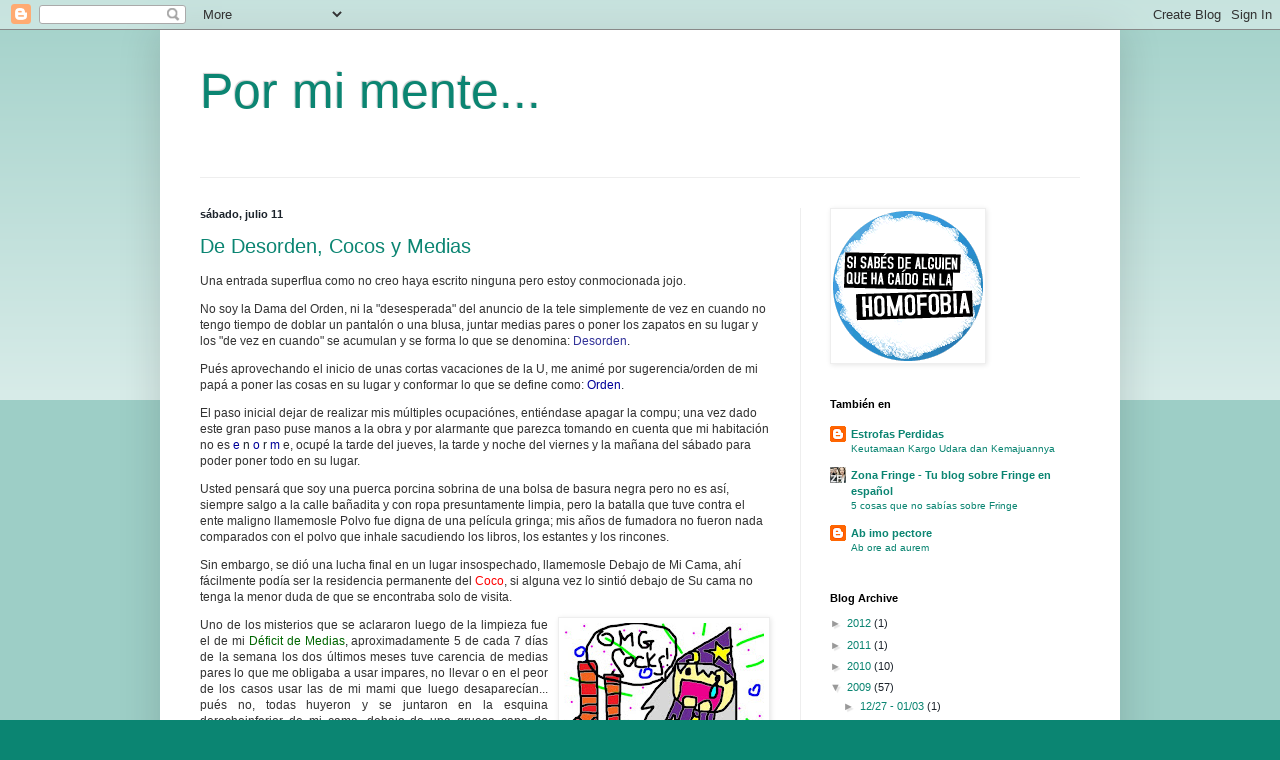

--- FILE ---
content_type: text/html; charset=UTF-8
request_url: http://pormimentehoy.ticoblogger.com/2009_07_05_archive.html
body_size: 28173
content:
<!DOCTYPE html>
<html class='v2' dir='ltr' lang='es'>
<head>
<link href='https://www.blogger.com/static/v1/widgets/335934321-css_bundle_v2.css' rel='stylesheet' type='text/css'/>
<meta content='width=1100' name='viewport'/>
<meta content='text/html; charset=UTF-8' http-equiv='Content-Type'/>
<meta content='blogger' name='generator'/>
<link href='http://pormimentehoy.ticoblogger.com/favicon.ico' rel='icon' type='image/x-icon'/>
<link href='http://pormimentehoy.ticoblogger.com/2009_07_05_archive.html' rel='canonical'/>
<link rel="alternate" type="application/atom+xml" title="Por mi mente... - Atom" href="http://pormimentehoy.ticoblogger.com/feeds/posts/default" />
<link rel="alternate" type="application/rss+xml" title="Por mi mente... - RSS" href="http://pormimentehoy.ticoblogger.com/feeds/posts/default?alt=rss" />
<link rel="service.post" type="application/atom+xml" title="Por mi mente... - Atom" href="https://www.blogger.com/feeds/4877284570552982051/posts/default" />
<!--Can't find substitution for tag [blog.ieCssRetrofitLinks]-->
<meta content='http://pormimentehoy.ticoblogger.com/2009_07_05_archive.html' property='og:url'/>
<meta content='Por mi mente...' property='og:title'/>
<meta content='' property='og:description'/>
<title>Por mi mente...: 5/7/09</title>
<style id='page-skin-1' type='text/css'><!--
/*
-----------------------------------------------
Blogger Template Style
Name:     Simple
Designer: Blogger
URL:      www.blogger.com
----------------------------------------------- */
/* Content
----------------------------------------------- */
body {
font: normal normal 11px Arial, Tahoma, Helvetica, FreeSans, sans-serif;;
color: #1c232b;
background: #0b8572 none repeat scroll top left;
padding: 0 40px 40px 40px;
}
html body .region-inner {
min-width: 0;
max-width: 100%;
width: auto;
}
h2 {
font-size: 22px;
}
a:link {
text-decoration:none;
color: #0b8572;
}
a:visited {
text-decoration:none;
color: #0b6a85;
}
a:hover {
text-decoration:underline;
color: #0b3d85;
}
.body-fauxcolumn-outer .fauxcolumn-inner {
background: transparent url(https://resources.blogblog.com/blogblog/data/1kt/simple/body_gradient_tile_light.png) repeat scroll top left;
_background-image: none;
}
.body-fauxcolumn-outer .cap-top {
position: absolute;
z-index: 1;
height: 400px;
width: 100%;
}
.body-fauxcolumn-outer .cap-top .cap-left {
width: 100%;
background: transparent url(https://resources.blogblog.com/blogblog/data/1kt/simple/gradients_light.png) repeat-x scroll top left;
_background-image: none;
}
.content-outer {
-moz-box-shadow: 0 0 40px rgba(0, 0, 0, .15);
-webkit-box-shadow: 0 0 5px rgba(0, 0, 0, .15);
-goog-ms-box-shadow: 0 0 10px #333333;
box-shadow: 0 0 40px rgba(0, 0, 0, .15);
margin-bottom: 1px;
}
.content-inner {
padding: 10px 10px;
}
.content-inner {
background-color: #ffffff;
}
/* Header
----------------------------------------------- */
.header-outer {
background: transparent none repeat-x scroll 0 -400px;
_background-image: none;
}
.Header h1 {
font: normal normal 50px Arial, Tahoma, Helvetica, FreeSans, sans-serif;;
color: #0b8572;
text-shadow: -1px -1px 1px rgba(0, 0, 0, .2);
}
.Header h1 a {
color: #0b8572;
}
.Header .description {
font-size: 140%;
color: #777777;
}
.header-inner .Header .titlewrapper {
padding: 22px 30px;
}
.header-inner .Header .descriptionwrapper {
padding: 0 30px;
}
/* Tabs
----------------------------------------------- */
.tabs-inner .section:first-child {
border-top: 1px solid #eeeeee;
}
.tabs-inner .section:first-child ul {
margin-top: -1px;
border-top: 1px solid #eeeeee;
border-left: 0 solid #eeeeee;
border-right: 0 solid #eeeeee;
}
.tabs-inner .widget ul {
background: #f5f5f5 url(https://resources.blogblog.com/blogblog/data/1kt/simple/gradients_light.png) repeat-x scroll 0 -800px;
_background-image: none;
border-bottom: 1px solid #eeeeee;
margin-top: 0;
margin-left: -30px;
margin-right: -30px;
}
.tabs-inner .widget li a {
display: inline-block;
padding: .6em 1em;
font: normal normal 14px Arial, Tahoma, Helvetica, FreeSans, sans-serif;
color: #666666;
border-left: 1px solid #ffffff;
border-right: 1px solid #eeeeee;
}
.tabs-inner .widget li:first-child a {
border-left: none;
}
.tabs-inner .widget li.selected a, .tabs-inner .widget li a:hover {
color: #000000;
background-color: #eeeeee;
text-decoration: none;
}
/* Columns
----------------------------------------------- */
.main-outer {
border-top: 0 solid #eeeeee;
}
.fauxcolumn-left-outer .fauxcolumn-inner {
border-right: 1px solid #eeeeee;
}
.fauxcolumn-right-outer .fauxcolumn-inner {
border-left: 1px solid #eeeeee;
}
/* Headings
----------------------------------------------- */
div.widget > h2,
div.widget h2.title {
margin: 0 0 1em 0;
font: normal bold 11px Arial, Tahoma, Helvetica, FreeSans, sans-serif;
color: #000000;
}
/* Widgets
----------------------------------------------- */
.widget .zippy {
color: #999999;
text-shadow: 2px 2px 1px rgba(0, 0, 0, .1);
}
.widget .popular-posts ul {
list-style: none;
}
/* Posts
----------------------------------------------- */
h2.date-header {
font: normal bold 11px Arial, Tahoma, Helvetica, FreeSans, sans-serif;
}
.date-header span {
background-color: transparent;
color: #1c232b;
padding: inherit;
letter-spacing: inherit;
margin: inherit;
}
.main-inner {
padding-top: 30px;
padding-bottom: 30px;
}
.main-inner .column-center-inner {
padding: 0 15px;
}
.main-inner .column-center-inner .section {
margin: 0 15px;
}
.post {
margin: 0 0 25px 0;
}
h3.post-title, .comments h4 {
font: normal normal 20px Arial, Tahoma, Helvetica, FreeSans, sans-serif;;
margin: .75em 0 0;
}
.post-body {
font-size: 110%;
line-height: 1.4;
position: relative;
}
.post-body img, .post-body .tr-caption-container, .Profile img, .Image img,
.BlogList .item-thumbnail img {
padding: 2px;
background: #ffffff;
border: 1px solid #eeeeee;
-moz-box-shadow: 1px 1px 5px rgba(0, 0, 0, .1);
-webkit-box-shadow: 1px 1px 5px rgba(0, 0, 0, .1);
box-shadow: 1px 1px 5px rgba(0, 0, 0, .1);
}
.post-body img, .post-body .tr-caption-container {
padding: 5px;
}
.post-body .tr-caption-container {
color: #1c232b;
}
.post-body .tr-caption-container img {
padding: 0;
background: transparent;
border: none;
-moz-box-shadow: 0 0 0 rgba(0, 0, 0, .1);
-webkit-box-shadow: 0 0 0 rgba(0, 0, 0, .1);
box-shadow: 0 0 0 rgba(0, 0, 0, .1);
}
.post-header {
margin: 0 0 1.5em;
line-height: 1.6;
font-size: 90%;
}
.post-footer {
margin: 20px -2px 0;
padding: 5px 10px;
color: #666666;
background-color: #f9f9f9;
border-bottom: 1px solid #eeeeee;
line-height: 1.6;
font-size: 90%;
}
#comments .comment-author {
padding-top: 1.5em;
border-top: 1px solid #eeeeee;
background-position: 0 1.5em;
}
#comments .comment-author:first-child {
padding-top: 0;
border-top: none;
}
.avatar-image-container {
margin: .2em 0 0;
}
#comments .avatar-image-container img {
border: 1px solid #eeeeee;
}
/* Comments
----------------------------------------------- */
.comments .comments-content .icon.blog-author {
background-repeat: no-repeat;
background-image: url([data-uri]);
}
.comments .comments-content .loadmore a {
border-top: 1px solid #999999;
border-bottom: 1px solid #999999;
}
.comments .comment-thread.inline-thread {
background-color: #f9f9f9;
}
.comments .continue {
border-top: 2px solid #999999;
}
/* Accents
---------------------------------------------- */
.section-columns td.columns-cell {
border-left: 1px solid #eeeeee;
}
.blog-pager {
background: transparent none no-repeat scroll top center;
}
.blog-pager-older-link, .home-link,
.blog-pager-newer-link {
background-color: #ffffff;
padding: 5px;
}
.footer-outer {
border-top: 0 dashed #bbbbbb;
}
/* Mobile
----------------------------------------------- */
body.mobile  {
background-size: auto;
}
.mobile .body-fauxcolumn-outer {
background: transparent none repeat scroll top left;
}
.mobile .body-fauxcolumn-outer .cap-top {
background-size: 100% auto;
}
.mobile .content-outer {
-webkit-box-shadow: 0 0 3px rgba(0, 0, 0, .15);
box-shadow: 0 0 3px rgba(0, 0, 0, .15);
}
.mobile .tabs-inner .widget ul {
margin-left: 0;
margin-right: 0;
}
.mobile .post {
margin: 0;
}
.mobile .main-inner .column-center-inner .section {
margin: 0;
}
.mobile .date-header span {
padding: 0.1em 10px;
margin: 0 -10px;
}
.mobile h3.post-title {
margin: 0;
}
.mobile .blog-pager {
background: transparent none no-repeat scroll top center;
}
.mobile .footer-outer {
border-top: none;
}
.mobile .main-inner, .mobile .footer-inner {
background-color: #ffffff;
}
.mobile-index-contents {
color: #1c232b;
}
.mobile-link-button {
background-color: #0b8572;
}
.mobile-link-button a:link, .mobile-link-button a:visited {
color: #ffffff;
}
.mobile .tabs-inner .section:first-child {
border-top: none;
}
.mobile .tabs-inner .PageList .widget-content {
background-color: #eeeeee;
color: #000000;
border-top: 1px solid #eeeeee;
border-bottom: 1px solid #eeeeee;
}
.mobile .tabs-inner .PageList .widget-content .pagelist-arrow {
border-left: 1px solid #eeeeee;
}

--></style>
<style id='template-skin-1' type='text/css'><!--
body {
min-width: 960px;
}
.content-outer, .content-fauxcolumn-outer, .region-inner {
min-width: 960px;
max-width: 960px;
_width: 960px;
}
.main-inner .columns {
padding-left: 0;
padding-right: 310px;
}
.main-inner .fauxcolumn-center-outer {
left: 0;
right: 310px;
/* IE6 does not respect left and right together */
_width: expression(this.parentNode.offsetWidth -
parseInt("0") -
parseInt("310px") + 'px');
}
.main-inner .fauxcolumn-left-outer {
width: 0;
}
.main-inner .fauxcolumn-right-outer {
width: 310px;
}
.main-inner .column-left-outer {
width: 0;
right: 100%;
margin-left: -0;
}
.main-inner .column-right-outer {
width: 310px;
margin-right: -310px;
}
#layout {
min-width: 0;
}
#layout .content-outer {
min-width: 0;
width: 800px;
}
#layout .region-inner {
min-width: 0;
width: auto;
}
body#layout div.add_widget {
padding: 8px;
}
body#layout div.add_widget a {
margin-left: 32px;
}
--></style>
<script src="/cdn-cgi/scripts/7d0fa10a/cloudflare-static/rocket-loader.min.js" data-cf-settings="08b0c68e06e47abb6c9a81c5-|49"></script><link href='https://www.blogger.com/dyn-css/authorization.css?targetBlogID=4877284570552982051&amp;zx=d327d42e-f650-490c-a7c2-b2face0e2db7' media='none' onload='if(media!=&#39;all&#39;)media=&#39;all&#39;' rel='stylesheet'/><noscript><link href='https://www.blogger.com/dyn-css/authorization.css?targetBlogID=4877284570552982051&amp;zx=d327d42e-f650-490c-a7c2-b2face0e2db7' rel='stylesheet'/></noscript>
<meta name='google-adsense-platform-account' content='ca-host-pub-1556223355139109'/>
<meta name='google-adsense-platform-domain' content='blogspot.com'/>

</head>
<body class='loading variant-pale'>
<div class='navbar section' id='navbar' name='Barra de navegación'><div class='widget Navbar' data-version='1' id='Navbar1'><script type="08b0c68e06e47abb6c9a81c5-text/javascript">
    function setAttributeOnload(object, attribute, val) {
      if(window.addEventListener) {
        window.addEventListener('load',
          function(){ object[attribute] = val; }, false);
      } else {
        window.attachEvent('onload', function(){ object[attribute] = val; });
      }
    }
  </script>
<div id="navbar-iframe-container"></div>
<script type="08b0c68e06e47abb6c9a81c5-text/javascript" src="https://apis.google.com/js/platform.js"></script>
<script type="08b0c68e06e47abb6c9a81c5-text/javascript">
      gapi.load("gapi.iframes:gapi.iframes.style.bubble", function() {
        if (gapi.iframes && gapi.iframes.getContext) {
          gapi.iframes.getContext().openChild({
              url: 'https://www.blogger.com/navbar/4877284570552982051?origin\x3dhttp://pormimentehoy.ticoblogger.com',
              where: document.getElementById("navbar-iframe-container"),
              id: "navbar-iframe"
          });
        }
      });
    </script><script type="08b0c68e06e47abb6c9a81c5-text/javascript">
(function() {
var script = document.createElement('script');
script.type = 'text/javascript';
script.src = '//pagead2.googlesyndication.com/pagead/js/google_top_exp.js';
var head = document.getElementsByTagName('head')[0];
if (head) {
head.appendChild(script);
}})();
</script>
</div></div>
<div class='body-fauxcolumns'>
<div class='fauxcolumn-outer body-fauxcolumn-outer'>
<div class='cap-top'>
<div class='cap-left'></div>
<div class='cap-right'></div>
</div>
<div class='fauxborder-left'>
<div class='fauxborder-right'></div>
<div class='fauxcolumn-inner'>
</div>
</div>
<div class='cap-bottom'>
<div class='cap-left'></div>
<div class='cap-right'></div>
</div>
</div>
</div>
<div class='content'>
<div class='content-fauxcolumns'>
<div class='fauxcolumn-outer content-fauxcolumn-outer'>
<div class='cap-top'>
<div class='cap-left'></div>
<div class='cap-right'></div>
</div>
<div class='fauxborder-left'>
<div class='fauxborder-right'></div>
<div class='fauxcolumn-inner'>
</div>
</div>
<div class='cap-bottom'>
<div class='cap-left'></div>
<div class='cap-right'></div>
</div>
</div>
</div>
<div class='content-outer'>
<div class='content-cap-top cap-top'>
<div class='cap-left'></div>
<div class='cap-right'></div>
</div>
<div class='fauxborder-left content-fauxborder-left'>
<div class='fauxborder-right content-fauxborder-right'></div>
<div class='content-inner'>
<header>
<div class='header-outer'>
<div class='header-cap-top cap-top'>
<div class='cap-left'></div>
<div class='cap-right'></div>
</div>
<div class='fauxborder-left header-fauxborder-left'>
<div class='fauxborder-right header-fauxborder-right'></div>
<div class='region-inner header-inner'>
<div class='header section' id='header' name='Cabecera'><div class='widget Header' data-version='1' id='Header1'>
<div id='header-inner'>
<div class='titlewrapper'>
<h1 class='title'>
<a href='http://pormimentehoy.ticoblogger.com/'>
Por mi mente...
</a>
</h1>
</div>
<div class='descriptionwrapper'>
<p class='description'><span>
</span></p>
</div>
</div>
</div></div>
</div>
</div>
<div class='header-cap-bottom cap-bottom'>
<div class='cap-left'></div>
<div class='cap-right'></div>
</div>
</div>
</header>
<div class='tabs-outer'>
<div class='tabs-cap-top cap-top'>
<div class='cap-left'></div>
<div class='cap-right'></div>
</div>
<div class='fauxborder-left tabs-fauxborder-left'>
<div class='fauxborder-right tabs-fauxborder-right'></div>
<div class='region-inner tabs-inner'>
<div class='tabs no-items section' id='crosscol' name='Multicolumnas'></div>
<div class='tabs no-items section' id='crosscol-overflow' name='Cross-Column 2'></div>
</div>
</div>
<div class='tabs-cap-bottom cap-bottom'>
<div class='cap-left'></div>
<div class='cap-right'></div>
</div>
</div>
<div class='main-outer'>
<div class='main-cap-top cap-top'>
<div class='cap-left'></div>
<div class='cap-right'></div>
</div>
<div class='fauxborder-left main-fauxborder-left'>
<div class='fauxborder-right main-fauxborder-right'></div>
<div class='region-inner main-inner'>
<div class='columns fauxcolumns'>
<div class='fauxcolumn-outer fauxcolumn-center-outer'>
<div class='cap-top'>
<div class='cap-left'></div>
<div class='cap-right'></div>
</div>
<div class='fauxborder-left'>
<div class='fauxborder-right'></div>
<div class='fauxcolumn-inner'>
</div>
</div>
<div class='cap-bottom'>
<div class='cap-left'></div>
<div class='cap-right'></div>
</div>
</div>
<div class='fauxcolumn-outer fauxcolumn-left-outer'>
<div class='cap-top'>
<div class='cap-left'></div>
<div class='cap-right'></div>
</div>
<div class='fauxborder-left'>
<div class='fauxborder-right'></div>
<div class='fauxcolumn-inner'>
</div>
</div>
<div class='cap-bottom'>
<div class='cap-left'></div>
<div class='cap-right'></div>
</div>
</div>
<div class='fauxcolumn-outer fauxcolumn-right-outer'>
<div class='cap-top'>
<div class='cap-left'></div>
<div class='cap-right'></div>
</div>
<div class='fauxborder-left'>
<div class='fauxborder-right'></div>
<div class='fauxcolumn-inner'>
</div>
</div>
<div class='cap-bottom'>
<div class='cap-left'></div>
<div class='cap-right'></div>
</div>
</div>
<!-- corrects IE6 width calculation -->
<div class='columns-inner'>
<div class='column-center-outer'>
<div class='column-center-inner'>
<div class='main section' id='main' name='Principal'><div class='widget Blog' data-version='1' id='Blog1'>
<div class='blog-posts hfeed'>

          <div class="date-outer">
        
<h2 class='date-header'><span>sábado, julio 11</span></h2>

          <div class="date-posts">
        
<div class='post-outer'>
<div class='post hentry uncustomized-post-template' itemprop='blogPost' itemscope='itemscope' itemtype='http://schema.org/BlogPosting'>
<meta content='https://blogger.googleusercontent.com/img/b/R29vZ2xl/AVvXsEjkHndllnQGQU3_PhWO5oVWK8ilE54CuBQ-Ty9wnzpVARqYrak5qLO4PHtUI0QnjBGwwZioq-xreZn46J7WYfirn0yx6WCv5nS6bQwR9y4ZpvqdBhZZd6WY4wRNA6z5D9la1VmBD5BeG4pn/s200/Dumbledore_Everyone__s_Socks_by_SiriusBlack4Ever.jpg' itemprop='image_url'/>
<meta content='4877284570552982051' itemprop='blogId'/>
<meta content='6456197157027373532' itemprop='postId'/>
<a name='6456197157027373532'></a>
<h3 class='post-title entry-title' itemprop='name'>
<a href='http://pormimentehoy.ticoblogger.com/2009/07/de-desorden-cocos-y-medias.html'>De Desorden, Cocos y Medias</a>
</h3>
<div class='post-header'>
<div class='post-header-line-1'></div>
</div>
<div class='post-body entry-content' id='post-body-6456197157027373532' itemprop='description articleBody'>
<p align="justify"><p><span style="font-size:100%;"><span style="font-family:arial;"><span style="color:#333333;">Una entrada superflua como no creo haya escrito ninguna pero estoy conmocionada jojo. </span></span></span></p><p><span style="font-size:100%;"><span style="font-family:arial;"><span style="color:#333333;">No soy la Dama del Orden, ni la "desesperada" del anuncio de la tele simplemente de vez en cuando no tengo tiempo de doblar un pantalón o una blusa, juntar medias pares o poner los zapatos en su lugar y los "de vez en cuando" se acumulan y se forma lo que se denomina:</span> </span><span style="color:#333399;"><span style="font-family:arial;">Desorden</span></span><span style="font-family:arial;">.</span></span></p><p><span style="font-size:100%;"><span style="font-family:arial;"><span style="color:#333333;">Pués aprovechando el inicio de unas cortas vacaciones de la U, me animé por sugerencia/orden de mi papá a poner las cosas en su lugar y conformar lo que se define como:</span> </span><span style="color:#000099;"><span style="font-family:arial;">Orden</span></span><span style="font-family:arial;">.</span></span></p><p><span style="font-size:100%;"><span style="font-family:arial;"><span style="color:#333333;">El paso inicial dejar de realizar mis múltiples ocupaciónes, entiéndase apagar la compu; una vez dado este gran paso puse manos a la obra y por alarmante que parezca tomando en cuenta que mi habitación no es</span> </span><span style="color:#000099;"><span style="font-family:arial;">e</span></span><span style="font-family:arial;"> n </span><span style="color:#000099;"><span style="font-family:arial;">o</span></span><span style="font-family:arial;"> r</span><span style="color:#000099;"><span style="font-family:arial;"> m</span></span><span style="font-family:arial;"> <span style="color:#333333;">e, ocupé la tarde del jueves, la tarde y noche del viernes y la mañana del sábado para poder poner todo en su lugar.</span></span></span></p><p><span style="font-size:100%;"><span style="font-family:arial;"><span style="color:#333333;">Usted pensará que soy una puerca porcina sobrina de una bolsa de basura negra pero no es así, siempre salgo a la calle bañadita y con ropa presuntamente limpia, pero la batalla que tuve contra el ente maligno llamemosle Polvo fue digna de una película gringa; mis años de fumadora no fueron nada comparados con el polvo que inhale sacudiendo los libros, los estantes y los rincones.</span></span></span></p><p><span style="font-size:100%;"><span style="font-family:arial;"><span style="color:#333333;">Sin embargo, se dió una lucha final en un lugar insospechado, llamemosle Debajo de Mi Cama, ahí fácilmente podía ser la residencia permanente del </span></span><span style="color:#ff0000;"><span style="font-family:arial;">Coco</span></span><span style="font-family:arial;"><span style="color:#333333;">, si alguna vez lo sintió debajo de Su cama no tenga la menor duda de que se encontraba solo de visita.</span></span></span></p><p></p><p align="justify"><a href="https://blogger.googleusercontent.com/img/b/R29vZ2xl/AVvXsEjkHndllnQGQU3_PhWO5oVWK8ilE54CuBQ-Ty9wnzpVARqYrak5qLO4PHtUI0QnjBGwwZioq-xreZn46J7WYfirn0yx6WCv5nS6bQwR9y4ZpvqdBhZZd6WY4wRNA6z5D9la1VmBD5BeG4pn/s1600-h/Dumbledore_Everyone__s_Socks_by_SiriusBlack4Ever.jpg" onblur="if (!window.__cfRLUnblockHandlers) return false; try {parent.deselectBloggerImageGracefully();} catch(e) {}" data-cf-modified-08b0c68e06e47abb6c9a81c5-=""><img alt="" border="0" id="BLOGGER_PHOTO_ID_5357427331484160386" src="https://blogger.googleusercontent.com/img/b/R29vZ2xl/AVvXsEjkHndllnQGQU3_PhWO5oVWK8ilE54CuBQ-Ty9wnzpVARqYrak5qLO4PHtUI0QnjBGwwZioq-xreZn46J7WYfirn0yx6WCv5nS6bQwR9y4ZpvqdBhZZd6WY4wRNA6z5D9la1VmBD5BeG4pn/s200/Dumbledore_Everyone__s_Socks_by_SiriusBlack4Ever.jpg" style="float:right; margin:0 0 10px 10px;cursor:pointer; cursor:hand;width: 200px; height: 200px;" /></a><span style="font-size:100%;"><span style="font-family:arial;"><span style="color:#333333;">Uno de los misterios que se aclararon luego de la limpieza fue el de mi </span></span><span style="color:#006600;"><span style="font-family:arial;">Déficit de Medias</span></span><span style="font-family:arial;">, <span style="color:#333333;">aproximadamente 5 de cada 7 días de la semana los dos últimos meses tuve carencia de medias pares lo que me obligaba a usar impares, no llevar o en el peor de los casos usar las de mi mami que luego desaparecían... pués no, todas huyeron y se juntaron en la esquina derechoinferior de mi cama, debajo de una gruesa capa de polvo.</span></span></span></p><p align="justify"><span style="font-size:100%;"><span style="font-family:arial;"><span style="color:#333333;">Otra cosa que encontre limpiando mi chiquero fue pares y pares de zapatos que optaron por refugiarse debajo de estantes, floreros e indudablemente la cama. Uno de los objetos más peculiares fue una camisa de Tiburon que salió del lugar donde su junta la cama con la pared, no es de importancia en este post como llegó una camisa masculina a ese lugar en específico pero la búsqueda desesperada que llevé a cabo para devolverle la camisa a mi... amigo fue algo que cabe destacar...</span></span></span></p><p align="justify"><span style="font-size:100%;"><span style="font-family:arial;"><span style="color:#333333;">Siempre le ha dado pena botar cosas por que me persigue el pensamiento de que si las deshecho las voy a necesitar después, esta vez no fue la excepción y solo tiré a la basura lo estrictamente necesario. Encontré mis diarios (si, antes de tener el blog solía tener diarios esporádicos) que me hizo pensar en muchas cosas...</span></span></span></p><p align="justify"><span style="font-size:100%;"><span style="font-family:arial;"><span style="color:#333333;">Finalmente, pensé en prometer no volver a tirar cosas donde caigan y limpiar diario pero simplemente no lo haré por que no me gusta prometer cosas que no voy a cumplir... </span></span></span><span style="font-size:100%;"><span style="font-family:arial;"><span style="color:#333333;">en fin soy tres días más vieja pero vivo en un dormitorio ordenado y pulcro, podría comer en el piso si así lo deseo y luego de encender un par de candelas aromáticas parece otro lugar.</span></span></span></p><p align="justify"><span style="font-family:arial;"><span style="color:#333333;">Sin algo más interesante me despido.</span></span></p>
<div style='clear: both;'></div>
</div>
<div class='post-footer'>
<div class='post-footer-line post-footer-line-1'>
<span class='post-author vcard'>
Publicado por
<span class='fn' itemprop='author' itemscope='itemscope' itemtype='http://schema.org/Person'>
<meta content='https://www.blogger.com/profile/02153461389285781132' itemprop='url'/>
<a class='g-profile' href='https://www.blogger.com/profile/02153461389285781132' rel='author' title='author profile'>
<span itemprop='name'>Dica</span>
</a>
</span>
</span>
<span class='post-timestamp'>
en
<meta content='http://pormimentehoy.ticoblogger.com/2009/07/de-desorden-cocos-y-medias.html' itemprop='url'/>
<a class='timestamp-link' href='http://pormimentehoy.ticoblogger.com/2009/07/de-desorden-cocos-y-medias.html' rel='bookmark' title='permanent link'><abbr class='published' itemprop='datePublished' title='2009-07-11T20:51:00-07:00'>20:51</abbr></a>
</span>
<span class='post-comment-link'>
<a class='comment-link' href='https://www.blogger.com/comment/fullpage/post/4877284570552982051/6456197157027373532' onclick="if (!window.__cfRLUnblockHandlers) return false; javascript:window.open(this.href, &quot;bloggerPopup&quot;, &quot;toolbar=0,location=0,statusbar=1,menubar=0,scrollbars=yes,width=640,height=500&quot;); return false;" data-cf-modified-08b0c68e06e47abb6c9a81c5-="">
17 comentarios:
  </a>
</span>
<span class='post-icons'>
<span class='item-control blog-admin pid-873365162'>
<a href='https://www.blogger.com/post-edit.g?blogID=4877284570552982051&postID=6456197157027373532&from=pencil' title='Editar entrada'>
<img alt='' class='icon-action' height='18' src='https://resources.blogblog.com/img/icon18_edit_allbkg.gif' width='18'/>
</a>
</span>
</span>
<div class='post-share-buttons goog-inline-block'>
</div>
</div>
<div class='post-footer-line post-footer-line-2'>
<span class='post-labels'>
Supuestamente relacionado con:
<a href='http://pormimentehoy.ticoblogger.com/search/label/caos' rel='tag'>caos</a>,
<a href='http://pormimentehoy.ticoblogger.com/search/label/orden' rel='tag'>orden</a>,
<a href='http://pormimentehoy.ticoblogger.com/search/label/tiempo%20libre' rel='tag'>tiempo libre</a>
</span>
</div>
<div class='post-footer-line post-footer-line-3'>
<span class='post-location'>
</span>
</div>
</div>
</div>
</div>

          </div></div>
        

          <div class="date-outer">
        
<h2 class='date-header'><span>jueves, julio 9</span></h2>

          <div class="date-posts">
        
<div class='post-outer'>
<div class='post hentry uncustomized-post-template' itemprop='blogPost' itemscope='itemscope' itemtype='http://schema.org/BlogPosting'>
<meta content='https://blogger.googleusercontent.com/img/b/R29vZ2xl/AVvXsEhxlKhXsIHb1tvkbfRwK6oXqQt0kuRjoeGzgYsDkOaV8unP0yLX4g6DY_mC12d5eie_8nTTHLOChVphTrikmQmDUadrkYHp73O0osxULxxgXRGdOkN_4ihXtRziZKa5b4KltvAt6eBAIwnB/s320/mad-hatter-2.jpg' itemprop='image_url'/>
<meta content='4877284570552982051' itemprop='blogId'/>
<meta content='3412202313915653384' itemprop='postId'/>
<a name='3412202313915653384'></a>
<h3 class='post-title entry-title' itemprop='name'>
<a href='http://pormimentehoy.ticoblogger.com/2009/07/y-usted-por-que-me-visita.html'>&#191;Y usted por que me visita?</a>
</h3>
<div class='post-header'>
<div class='post-header-line-1'></div>
</div>
<div class='post-body entry-content' id='post-body-3412202313915653384' itemprop='description articleBody'>
<p><p align="justify"><span style="font-family:arial;"><span style="color:#333333;">He visto y me he reído miles de veces leyendo la manera en que la gente "cae" en el blog de alguien, &#160;aquí esta la primera entrega de &#191;Por que pasé por su mente?:</span></span></p><p align="justify"><span style="font-family:arial;"><span style="color:#333333;">Algunas llegaron por motivos médicos/anatómicos o... algo así.</span></span></p><ul><li><span style="color:#000099;"><span style="font-family:arial;">Trastornos de la personalidad esquizotipico</span></span><span style="font-family:arial;">: fijo, fijo, fijo no escribí sobre eso, a menos que el conjunto de post que poseo indiquen que tengo esos trastornos... en fin, un trastorno esquizotípico es cuando a una persona se le dificultan las relaciones interpersonales y tienen alteraciones en los patrones de pensamiento, conducta y apariencia. Sin duda hubiera sido más útil visitar a </span><a href="http://es.wikipedia.org/wiki/Trastorno_esquizotípico_de_la_personalidad"><span style="font-family:arial;">wiki</span></a><span style="font-family:arial;">.</span></li><li><span style="color:#000099;"><span style="font-family:arial;">Trastornos esquizoides y chakras</span></span><span style="font-family:arial;">: vieran lo que me costó hacer la relación, me imagino que debería hacer el </span><a href="http://www.ayurmed.org/examen-chakras"><span style="font-family:arial;">test de chakras</span></a><span style="font-family:arial;"> y luego visitar wiki...&#160;</span></li><li><span style="color:#000099;"><span style="font-family:arial;">Como puedo saber que mis chakras estan </span><strong><span style="font-family:arial;">despertados</span></strong></span><span style="font-family:arial;">: jajaja les grita, los agita y en casos extremos les tira agua; si no se mueven es que siguen dormidos.</span></li><li><span style="color:#000099;"><span style="font-family:arial;">Consejos en mi mente</span></span><span style="font-family:arial;">: para algunos eso es una patología... eso de escuchar voces en su mente...</span></li><li><span style="color:#000099;"><span style="font-family:arial;">Fotos de las peores enfermedades</span></span><span style="font-family:arial;">: me sabía una pag buenísima (traducción: venían cosas catalogadas popularmente como asquerosas) pero ni al caso ahorita no me acuerdo.</span></li><li><span style="color:#000099;"><span style="font-family:arial;">Pene diminuto</span></span><span style="font-family:arial;">: si, ví uno. Para que alguien busca eso? Este semestre vi que los pacientes afectados con una enfermedad que se llama Prader-Willis tienen </span><span style="color:#6600cc;"><span style="font-family:arial;">micropene</span></span><span style="font-family:arial;"> (que risa esa palabra), tal ves le sirva querido visitante.</span></li></ul><span style="font-family:arial;"><span style="color:#333333;">Otros por motivos agronómicos</span></span><ul align="justify"><li><span style="color:#000099;"><span style="font-family:arial;">La agricultura incipiente</span></span><span style="font-family:arial;">: seguro se cabreó cuando vió de que iba el </span><a href="http://pormimentehoy.ticoblogger.com/search/label/agricultura"><span style="font-family:arial;">post</span></a><span style="font-family:arial;"> jeje</span></li><li><span style="color:#000099;"><span style="font-family:arial;">Matar la oruga del tomate</span></span><span style="font-family:arial;">: mi mamá les hecha sal, los pueden leer </span><a href="http://pormimentehoy.ticoblogger.com/2008/10/agricultura-incipiente.html"><span style="font-family:arial;">aquí</span></a><span style="font-family:arial;">, para más info consultar con </span><a href="http://www.blogger.com/profile/03098024003186477116"><span style="font-family:arial;">Galci</span></a><span style="font-family:arial;"> que fijo sabe más del asunto.</span></li></ul><p align="justify"><span style="font-family:arial;"><span style="color:#333333;">Unos pocos por motivos científicos</span></span></p><ul align="justify"><li><span style="color:#000099;"><span style="font-family:arial;">ataacttcgtataactgactgactgtatacgaagttat</span></span><span style="font-family:arial;">: Así a simple vista parece el A<span style="color:#cc0000;">D</span>N de hemoglobina... pufff jajaja ni idea, buscaban el a<span style="color:#ff0000;">d</span>n de algo en mi blog? Quien sabe que cosa anormal escribí yo para que saliera en los resultados cuando alguien buscaba eso en google... (corregido por el siempre creído <a href="http://salidaalternativa.ticoblogger.com/">Mister Genética</a>)</span></li></ul><p align="justify"><span style="font-family:arial;"><span style="color:#333333;">Otros por motivos personales... muy personales</span></span></p><ul align="justify"><li><span style="color:#000099;"><span style="font-family:arial;">Ayer empeze a fumar</span></span><span style="font-family:arial;">: en serio? mirá vos</span></li><li><span style="color:#000099;"><span style="font-family:arial;">Como empece fumar</span></span><span style="font-family:arial;">: diay... me imagino que el paso inicial es comprar un cigarro,metérselo a la boca y juntarlo con fuego. Bueno poniéndose serios, no se usted pero yo empecé a fumar </span><a href="http://pormimentehoy.ticoblogger.com/2008/11/el-da-que-empec-fumar.html"><span style="font-family:arial;">así</span></a><span style="font-family:arial;">.</span></li><li><span style="color:#000099;"><span style="font-family:arial;">Cómo coger en público</span></span><span style="font-family:arial;">: ok.. dije que eran personales no? Si es cierto escribí un manual de como hacerlo... fijo alguien de mi facu le podría ayudar, yo no.</span></li><li><span style="color:#000099;"><span style="font-family:arial;">Consejos para no sentir miedo al exponer?</span></span><span style="font-family:arial;">: que ternura, espero le hayan servido los </span><a href="http://pormimentehoy.ticoblogger.com/2009/05/consejos-la-hora-de-exponer-conclusion.html"><span style="font-family:arial;">que me dieron a mí</span></a><span style="font-family:arial;">.</span></li><li><span style="color:#000099;"><span style="font-family:arial;">Frases de disculpas</span></span><span style="font-family:arial;">: me se unas cuantas pero la mejor es </span><span style="color:#cc0000;"><span style="font-family:arial;">Lo Siento</span></span><span style="font-family:arial;">.</span></li></ul><p align="justify"><span style="font-family:arial;"><span style="color:#333333;">Muchos por motivos ajenos a mi control:</span></span></p><ul align="justify"><li><span style="color:#000099;"><span style="font-family:arial;">Diosa del reggaeton se le salio un seno</span></span><span style="font-family:arial;">: juaz!!! Megaprimo ve lo que me pasa por juntarme con usted, me contagio jejej. Si quieren verlo está </span><a href="http://megaprimo.ticoblogger.com/2009/07/diosa-del-reggaeton-se-le-sale-una-teta.html"><span style="font-family:arial;">aquí</span></a><span style="font-family:arial;">.</span></li><li><span style="color:#000099;"><span style="font-family:arial;">El flow la diosa del reggaeton</span></span><span style="font-family:arial;">: lo siento, no me aprendí ninguno...</span></li><li><span style="color:#000099;"><span style="font-family:arial;">Quienes ganaron en la diosa del reggaeton</span></span><span style="font-family:arial;">: Repretel..</span></li></ul><p align="justify"><span style="font-family:arial;"><span style="color:#333333;">Unos por razones sin explicación</span></span></p><ul align="justify"><li><span style="color:#000099;"><span style="font-family:arial;">El respeto por mi mente</span></span><span style="font-family:arial;">: cri cri</span></li><li><span style="color:#000099;"><span style="font-family:arial;">Entradas premier Harry Potter</span></span><span style="font-family:arial;">: esas entradas? las rifé hace montones y era para la premier en Londres... si huevon. Por cierto se estrena este </span><span style="color:#cc0000;"><span style="font-family:arial;">viernes</span></span><span style="font-family:arial;">!!!!!!!</span></li></ul><p align="justify"><span style="font-family:arial;"><span style="color:#333333;">Y, algunos sabían exactamente que buscaban</span></span></p><ul align="justify"><li><span style="color:#000099;"><span style="font-family:arial;">Blogs de estudiantes de medicina de ucr</span></span><span style="font-family:arial;">: jajaja ok, me andan buscando.</span></li><li><span style="color:#000099;"><span style="font-family:arial;">wtf</span></span><span style="font-family:arial;">: preciso y concreto</span></li></ul><p></p><p><a href="http://interesesadquiridos.blogspot.com/2009/06/ok-se-que-estoy-vieja-pero-esto-me.html" onblur="if (!window.__cfRLUnblockHandlers) return false; try {parent.deselectBloggerImageGracefully();} catch(e) {}" data-cf-modified-08b0c68e06e47abb6c9a81c5-=""><img alt="" border="0" id="BLOGGER_PHOTO_ID_5356691776033626962" src="https://blogger.googleusercontent.com/img/b/R29vZ2xl/AVvXsEhxlKhXsIHb1tvkbfRwK6oXqQt0kuRjoeGzgYsDkOaV8unP0yLX4g6DY_mC12d5eie_8nTTHLOChVphTrikmQmDUadrkYHp73O0osxULxxgXRGdOkN_4ihXtRziZKa5b4KltvAt6eBAIwnB/s320/mad-hatter-2.jpg" style="float:left; margin:0 10px 10px 0;cursor:pointer; cursor:hand;width: 213px; height: 320px;" /></a><br /></p><p align="justify"><span style="font-family:arial;"><span style="color:#333333;">En fin, sea cual sea la extraña razón por la que llegó a mi humilde blog: </span></span><span style="font-family:arial;"><span style="color:#ff6600;">Muchas Gracias</span></span><span style="font-family:arial;"><span style="color:#333333;">.</span></span></p>
<div style='clear: both;'></div>
</div>
<div class='post-footer'>
<div class='post-footer-line post-footer-line-1'>
<span class='post-author vcard'>
Publicado por
<span class='fn' itemprop='author' itemscope='itemscope' itemtype='http://schema.org/Person'>
<meta content='https://www.blogger.com/profile/02153461389285781132' itemprop='url'/>
<a class='g-profile' href='https://www.blogger.com/profile/02153461389285781132' rel='author' title='author profile'>
<span itemprop='name'>Dica</span>
</a>
</span>
</span>
<span class='post-timestamp'>
en
<meta content='http://pormimentehoy.ticoblogger.com/2009/07/y-usted-por-que-me-visita.html' itemprop='url'/>
<a class='timestamp-link' href='http://pormimentehoy.ticoblogger.com/2009/07/y-usted-por-que-me-visita.html' rel='bookmark' title='permanent link'><abbr class='published' itemprop='datePublished' title='2009-07-09T20:59:00-07:00'>20:59</abbr></a>
</span>
<span class='post-comment-link'>
<a class='comment-link' href='https://www.blogger.com/comment/fullpage/post/4877284570552982051/3412202313915653384' onclick="if (!window.__cfRLUnblockHandlers) return false; javascript:window.open(this.href, &quot;bloggerPopup&quot;, &quot;toolbar=0,location=0,statusbar=1,menubar=0,scrollbars=yes,width=640,height=500&quot;); return false;" data-cf-modified-08b0c68e06e47abb6c9a81c5-="">
21 comentarios:
  </a>
</span>
<span class='post-icons'>
<span class='item-control blog-admin pid-873365162'>
<a href='https://www.blogger.com/post-edit.g?blogID=4877284570552982051&postID=3412202313915653384&from=pencil' title='Editar entrada'>
<img alt='' class='icon-action' height='18' src='https://resources.blogblog.com/img/icon18_edit_allbkg.gif' width='18'/>
</a>
</span>
</span>
<div class='post-share-buttons goog-inline-block'>
</div>
</div>
<div class='post-footer-line post-footer-line-2'>
<span class='post-labels'>
Supuestamente relacionado con:
<a href='http://pormimentehoy.ticoblogger.com/search/label/Analytics' rel='tag'>Analytics</a>
</span>
</div>
<div class='post-footer-line post-footer-line-3'>
<span class='post-location'>
</span>
</div>
</div>
</div>
</div>

          </div></div>
        

          <div class="date-outer">
        
<h2 class='date-header'><span>lunes, julio 6</span></h2>

          <div class="date-posts">
        
<div class='post-outer'>
<div class='post hentry uncustomized-post-template' itemprop='blogPost' itemscope='itemscope' itemtype='http://schema.org/BlogPosting'>
<meta content='https://blogger.googleusercontent.com/img/b/R29vZ2xl/AVvXsEgc6EKw3AqK2oKvtwJAS1N6GyHCjPoqm3Qe91IUTBXgEwVE86TtY2zK-WQ1XIoxeciHgm5CRo4IQ3b3WmMSyZLKFIfZ3sxYNSecuJb3dSvw3zB8nilsS56dFG60hTz1X6o5QdLdU7vG5K8P/s400/heart.jpeg' itemprop='image_url'/>
<meta content='4877284570552982051' itemprop='blogId'/>
<meta content='92454438645895994' itemprop='postId'/>
<a name='92454438645895994'></a>
<h3 class='post-title entry-title' itemprop='name'>
<a href='http://pormimentehoy.ticoblogger.com/2009/07/meme-libro-abierto.html'>Meme: "Libro abierto"</a>
</h3>
<div class='post-header'>
<div class='post-header-line-1'></div>
</div>
<div class='post-body entry-content' id='post-body-92454438645895994' itemprop='description articleBody'>
<p align="justify"><span style="font-family:arial;"><span style="color:#333333;">Awww este es el primer meme que me asignan en toda mis corta historia bloggera... bueno, aquí va: Palas en </span></span><a href="http://quequieresquetecuente.ticoblogger.com/"><span style="font-family:arial;">Que querés que te cuente</span></a><span style="font-family:arial;"> <span style="color:#333333;">me asigno una tarea de importacia mundial, una tarea díficil pero ya saben... alguien tiene que hacerlo y que mejor que desarrollar una narración extensa así como mis comentarios...</span></span></p><p align="justify"><span style="font-family:arial;"><span style="color:#333333;">Una pregunta? La letra esta muy pequeña?</span></span></p><p align="justify"><strong><span style="font-family:arial;">Paso 1</span></strong><span style="font-family:arial;">. </span><span style="color:#000099;"><span style="font-family:arial;">Coger el libro más cercano</span></span><span style="font-family:arial;">: <span style="color:#333333;">ok soy super aburrida, no tengo una novela romantica erótica a mi lado, ni un libro de Sci Fi, ni una novela inglesa por aquello de los pervs, tengo a nada más y nada menos que al magnánimo y siempre pesado</span> </span><em><span style="font-family:arial;"><span style="color:#660000;">Gray de Anatomía para Estudiantes</span></span></em><span style="font-family:arial;"> <span style="font-size:78%;">si, si, como la serie.</span></span></p><p align="justify"><strong><span style="font-family:arial;">Paso 2</span></strong><span style="font-family:arial;">. </span><span style="color:#000099;"><span style="font-family:arial;">Abrirlo en la página 161</span></span><span style="font-family:arial;">: <span style="color:#333333;">la cagué en la pag 161 esta una lámina de dos corazones humanos, procederé a buscar la 171, oh &#160;fallo de nuevo esta la misma lámina de los corazones solo que visto dese arriba, entonces la 181... y &#160;voilà.</span></span></p><p><strong><span style="font-family:arial;">Paso 3</span></strong><span style="font-family:arial;">. </span><span style="color:#000099;"><span style="font-family:arial;">Leer la quinta frase</span></span><span style="font-family:arial;">: <span style="color:#333333;">ok cagada número 2... esta es la &#160;simplísima frase:</span></span></p><p align="center"><span style="font-size:100%;"><span style="font-family:arial;">"</span><em><span style="color:#330000;"><span style="font-family:arial;">Nace en el cono arterioso del ventrículo derecho en el comienzo del tronco pulmonar ligeramente anterior al orificio aórtico y asciende desplazándose posteriormente y a la izquierda situándose inicialmente anterior y después a la izquierda de la aorta ascendente.</span></span></em></span><span style="font-family:arial;">"</span></p><p align="justify"><span style="font-family:arial;"><span style="color:#333333;">Así o más breve la frase!!! Por cierto hablaba de la ubicación del Tronco Pulmonar...</span></span></p><p align="justify"><strong><span style="font-family:arial;">Paso 4</span></strong><span style="font-family:arial;">.<span style="color:#333333;"> (Agregado por Palis) </span></span><span style="color:#000099;"><span style="font-family:arial;">Imagen relacionada con la frase.</span></span></p><p align="justify"><strong><span style="font-family:arial;">Paso 5</span></strong><span style="font-family:arial;">. </span><span style="color:#000099;"><span style="font-family:arial;">Mandarla a otros 5 blogs</span></span><span style="font-family:arial;">: <span style="color:#333333;">ummm me da pena y si no quieren... Los nominados son:</span></span></p><ol align="justify"><li><a href="http://delepedal.ticoblogger.com/"><span style="font-family:arial;"><span style="color:#333333;">Andrés</span></span></a><span style="font-family:arial;"><span style="color:#333333;"> </span></span><span style="font-size:85%;"><span style="font-family:arial;"><span style="color:#333333;">por que tenía un ente maligno del tercer tipo viviendo en su Cavidad Oral.</span></span></span></li><li><a href="http://kagosavampire.ticoblogger.com/"><span style="font-family:arial;"><span style="color:#333333;">KagosaVampire</span></span></a><span style="font-family:arial;"><span style="color:#333333;"> </span></span><span style="font-size:85%;"><span style="font-family:arial;"><span style="color:#333333;">por que hoy descubrí que solo tiene un año más que yo y escuchamos música parecida.</span></span></span></li><li><a href="http://megaprimo.ticoblogger.com/"><span style="font-family:arial;"><span style="color:#333333;">Megaprimo</span></span></a><span style="font-family:arial;"><span style="color:#333333;"> </span></span><span style="font-size:85%;"><span style="font-family:arial;"><span style="color:#333333;">por que es mi primazo.</span></span></span></li><li><a href="http://diariodeunaputagratuita.blogspot.com/"><span style="font-family:arial;"><span style="color:#333333;">A Petit D, Puta desgraciada, KaLis</span></span></a><span style="font-family:arial;"><span style="color:#333333;"> </span></span><span style="font-size:85%;"><span style="font-family:arial;"><span style="color:#333333;">o como sea que se llame hoy por que cumplió mi sueño de ir a D`Pelufos... emmm no es cierto.</span></span></span></li><li><a href="http://elmaededesampa.ticoblogger.com/"><span style="font-family:arial;"><span style="color:#333333;">Mae de Desampa</span></span></a><span style="font-family:arial;"><span style="color:#333333;"> </span></span><span style="font-size:85%;"><span style="font-family:arial;"><span style="color:#333333;">por que esta cumpliendo añitos bloguis. Feliz Cumblo!!!</span></span></span></li></ol><p><a href="https://blogger.googleusercontent.com/img/b/R29vZ2xl/AVvXsEgc6EKw3AqK2oKvtwJAS1N6GyHCjPoqm3Qe91IUTBXgEwVE86TtY2zK-WQ1XIoxeciHgm5CRo4IQ3b3WmMSyZLKFIfZ3sxYNSecuJb3dSvw3zB8nilsS56dFG60hTz1X6o5QdLdU7vG5K8P/s1600-h/heart.jpeg" onblur="if (!window.__cfRLUnblockHandlers) return false; try {parent.deselectBloggerImageGracefully();} catch(e) {}" data-cf-modified-08b0c68e06e47abb6c9a81c5-=""><img alt="" border="0" id="BLOGGER_PHOTO_ID_5355483822107300898" src="https://blogger.googleusercontent.com/img/b/R29vZ2xl/AVvXsEgc6EKw3AqK2oKvtwJAS1N6GyHCjPoqm3Qe91IUTBXgEwVE86TtY2zK-WQ1XIoxeciHgm5CRo4IQ3b3WmMSyZLKFIfZ3sxYNSecuJb3dSvw3zB8nilsS56dFG60hTz1X6o5QdLdU7vG5K8P/s400/heart.jpeg" style="display:block; margin:0px auto 10px; text-align:center;cursor:pointer; cursor:hand;width: 399px; height: 400px;" /></a><br /></p><p><span style="font-family:arial;"><span style="font-size:85%;"><span style="color:#333333;">.</span></span></span></p><p><span style="font-family:arial;"><span style="font-size:85%;"><span style="color:#333333;">.</span></span></span></p><p><span style="font-family:arial;"><span style="font-size:85%;"><span style="color:#333333;">.</span></span></span></p><p><span style="font-family:arial;"><span style="font-size:85%;"><span style="color:#333333;">.</span></span></span></p><p><span style="font-family:arial;"><span style="font-size:85%;"><span style="color:#333333;">.</span></span></span></p><p><span style="font-family:arial;"><span style="font-size:85%;"><span style="color:#333333;">.</span></span></span></p><p><span style="font-family:arial;"><span style="font-size:85%;"><span style="color:#333333;">.</span></span></span></p><p><span style="font-family:arial;"><span style="font-size:85%;"><span style="color:#333333;">.</span></span></span></p><p><span style="font-family:arial;"><span style="font-size:85%;"><span style="color:#333333;">.</span></span></span></p><p><span style="font-family:arial;"><span style="font-size:85%;"><span style="color:#333333;">.</span></span></span></p><p><span style="font-family:arial;"><span style="font-size:85%;"><span style="color:#333333;">.</span></span></span></p><p><span style="font-family:arial;"><span style="font-size:85%;"><span style="color:#333333;">.</span></span></span></p><p><span style="font-family:arial;"><span style="font-size:85%;"><span style="color:#333333;">.</span></span></span></p><p><span style="font-family:arial;"><span style="font-size:85%;"><span style="color:#333333;">.</span></span></span></p><p><span style="font-family:arial;"><span style="font-size:85%;"><span style="color:#333333;">PS. Pude haber cambiado de libro por algo menos nerdis pero así soy y me gusta.</span></span></span></p>
<div style='clear: both;'></div>
</div>
<div class='post-footer'>
<div class='post-footer-line post-footer-line-1'>
<span class='post-author vcard'>
Publicado por
<span class='fn' itemprop='author' itemscope='itemscope' itemtype='http://schema.org/Person'>
<meta content='https://www.blogger.com/profile/02153461389285781132' itemprop='url'/>
<a class='g-profile' href='https://www.blogger.com/profile/02153461389285781132' rel='author' title='author profile'>
<span itemprop='name'>Dica</span>
</a>
</span>
</span>
<span class='post-timestamp'>
en
<meta content='http://pormimentehoy.ticoblogger.com/2009/07/meme-libro-abierto.html' itemprop='url'/>
<a class='timestamp-link' href='http://pormimentehoy.ticoblogger.com/2009/07/meme-libro-abierto.html' rel='bookmark' title='permanent link'><abbr class='published' itemprop='datePublished' title='2009-07-06T14:47:00-07:00'>14:47</abbr></a>
</span>
<span class='post-comment-link'>
<a class='comment-link' href='https://www.blogger.com/comment/fullpage/post/4877284570552982051/92454438645895994' onclick="if (!window.__cfRLUnblockHandlers) return false; javascript:window.open(this.href, &quot;bloggerPopup&quot;, &quot;toolbar=0,location=0,statusbar=1,menubar=0,scrollbars=yes,width=640,height=500&quot;); return false;" data-cf-modified-08b0c68e06e47abb6c9a81c5-="">
11 comentarios:
  </a>
</span>
<span class='post-icons'>
<span class='item-control blog-admin pid-873365162'>
<a href='https://www.blogger.com/post-edit.g?blogID=4877284570552982051&postID=92454438645895994&from=pencil' title='Editar entrada'>
<img alt='' class='icon-action' height='18' src='https://resources.blogblog.com/img/icon18_edit_allbkg.gif' width='18'/>
</a>
</span>
</span>
<div class='post-share-buttons goog-inline-block'>
</div>
</div>
<div class='post-footer-line post-footer-line-2'>
<span class='post-labels'>
Supuestamente relacionado con:
<a href='http://pormimentehoy.ticoblogger.com/search/label/meme' rel='tag'>meme</a>,
<a href='http://pormimentehoy.ticoblogger.com/search/label/ocio' rel='tag'>ocio</a>
</span>
</div>
<div class='post-footer-line post-footer-line-3'>
<span class='post-location'>
</span>
</div>
</div>
</div>
</div>

          </div></div>
        

          <div class="date-outer">
        
<h2 class='date-header'><span>domingo, julio 5</span></h2>

          <div class="date-posts">
        
<div class='post-outer'>
<div class='post hentry uncustomized-post-template' itemprop='blogPost' itemscope='itemscope' itemtype='http://schema.org/BlogPosting'>
<meta content='https://blogger.googleusercontent.com/img/b/R29vZ2xl/AVvXsEjscu4SVNhdAH9IIGB5WhOfetqL9HBoWFG7tJ6CmvyGRxUDN-Pkf2EXWXm6DVwo4chx_CQNWvr7u2Rj2EnGd6vdcUB6ACHSk9xTt_MRaGKQbiJUZXPgcplnW95P7a0hwajH-wmi0W0tr2K7/s200/OMG_by_meppol.jpg' itemprop='image_url'/>
<meta content='4877284570552982051' itemprop='blogId'/>
<meta content='1278918926376972891' itemprop='postId'/>
<a name='1278918926376972891'></a>
<h3 class='post-title entry-title' itemprop='name'>
<a href='http://pormimentehoy.ticoblogger.com/2009/07/doble-moral.html'>Doble moral</a>
</h3>
<div class='post-header'>
<div class='post-header-line-1'></div>
</div>
<div class='post-body entry-content' id='post-body-1278918926376972891' itemprop='description articleBody'>
<p align="justify"><span style="font-family:arial;"><span style="color:#333333;"><span style="font-size:100%;">El enero del 2007 abrí mi cuenta en Blogger pero fue hasta el 4 de octubre del 2008 que escribí mi primer post, ni idea del por que el tiempo sin actividad, en serio: no tengo idea; pero, después de el casi medio año de usar </span></span></span><span style="font-family:arial;"><span style="color:#333333;"><span style="font-size:100%;">cuasi</span></span></span><span style="font-family:arial;"><span style="color:#333333;"><span style="font-size:100%;"> activamente mi blog no me arrepiento en lo más mínimo de tenerlo, es un pasatiempo, una válvula de escape, un espejo, un diario y hasta desde un punto de vista extraño: un logro.</span></span></span></p><p align="justify"><span style="font-family:arial;"><span style="color:#333333;"><span style="font-size:100%;">Las personas que </span></span></span><span style="font-family:arial;"><span style="color:#333333;"><span style="font-size:100%;">comunmente</span></span></span><span style="font-family:arial;"><span style="color:#333333;"><span style="font-size:100%;"> me honran con pasar por aquí y leer lo que se me ocurre escribir se deben dar cuenta que es un espacio sin altanería, sin malos tratos, simplemente es un reflejo de mi vida y de lo que hago con ella.</span></span></span></p><p align="justify"><a href="https://blogger.googleusercontent.com/img/b/R29vZ2xl/AVvXsEjscu4SVNhdAH9IIGB5WhOfetqL9HBoWFG7tJ6CmvyGRxUDN-Pkf2EXWXm6DVwo4chx_CQNWvr7u2Rj2EnGd6vdcUB6ACHSk9xTt_MRaGKQbiJUZXPgcplnW95P7a0hwajH-wmi0W0tr2K7/s1600-h/OMG_by_meppol.jpg" onblur="if (!window.__cfRLUnblockHandlers) return false; try {parent.deselectBloggerImageGracefully();} catch(e) {}" data-cf-modified-08b0c68e06e47abb6c9a81c5-=""><img alt="" border="0" id="BLOGGER_PHOTO_ID_5355122309928138882" src="https://blogger.googleusercontent.com/img/b/R29vZ2xl/AVvXsEjscu4SVNhdAH9IIGB5WhOfetqL9HBoWFG7tJ6CmvyGRxUDN-Pkf2EXWXm6DVwo4chx_CQNWvr7u2Rj2EnGd6vdcUB6ACHSk9xTt_MRaGKQbiJUZXPgcplnW95P7a0hwajH-wmi0W0tr2K7/s200/OMG_by_meppol.jpg" style="float:right; margin:0 0 10px 10px;cursor:pointer; cursor:hand;width: 200px; height: 200px;" /></a><span style="font-family:arial;"><span style="color:#333333;"><span style="font-size:100%;">Sin embargo; desde hace unos días inunda mi </span></span></span><span style="font-family:arial;"><span style="color:#333333;"><span style="font-size:100%;">mail</span></span></span><span style="font-family:arial;"><span style="color:#333333;"><span style="font-size:100%;"> una serie de correos de personas mal </span></span></span><span style="font-family:arial;"><span style="color:#333333;"><span style="font-size:100%;">intencionadas</span></span></span><span style="font-family:arial;"><span style="color:#333333;"><span style="font-size:100%;"> cuya identidad ocultan y se creen muy </span></span></span><span style="font-family:arial;"><span style="color:#333333;"><span style="font-size:100%;">pichotas</span></span></span><span style="font-family:arial;"><span style="color:#333333;"><span style="font-size:100%;"> </span></span></span><span style="font-family:arial;"><span style="color:#333333;"><span style="font-size:78%;">perdón </span></span></span><span style="font-family:arial;"><span style="color:#333333;"><span style="font-size:100%;">al mandarme </span></span></span><span style="font-family:arial;"><span style="color:#333333;"><span style="font-size:100%;">mails</span></span></span><span style="font-family:arial;"><span style="color:#333333;"><span style="font-size:100%;"> con contenido y lenguaje ofensivo. Ustedes lectores se preguntaran por que putas</span></span></span><span style="font-family:arial;"><span style="color:#333333;"><span style="font-size:100%;"> </span></span></span><span style="font-family:arial;"><span style="color:#333333;"><span style="font-size:78%;">perdón </span></span></span><span style="font-family:arial;"><span style="color:#333333;"><span style="font-size:100%;">a alguien se le puede ocurrir mandarle correo ofensivo a la pobre y tierna </span></span></span><span style="font-family:arial;"><span style="color:#333333;"><span style="font-size:100%;">Dica</span></span></span><span style="font-family:arial;"><span style="color:#333333;"><span style="font-size:100%;">?</span></span></span></p><p align="justify"><span style="font-family:arial;"><span style="color:#333333;"><span style="font-size:100%;">Fácil, hace como una semana o algo así a una amiga de la U le pareció una idea muy sensata </span></span></span><span style="font-family:arial;"><span style="color:#333333;"><span style="font-size:100%;">linkearme</span></span></span><span style="font-family:arial;"><span style="color:#333333;"><span style="font-size:100%;"> desde la página seudo oficial de </span></span></span><span style="font-family:arial;"><span style="color:#333333;"><span style="font-size:100%;">medi</span></span></span><span style="font-family:arial;"><span style="color:#333333;"><span style="font-size:100%;"> ya que leyó un post </span></span></span><span style="font-family:arial;"><span style="color:#333333;"><span style="font-size:100%;">pre</span></span></span><span style="font-family:arial;"><span style="color:#333333;"><span style="font-size:100%;">-examen de </span></span></span><span style="font-family:arial;"><span style="color:#333333;"><span style="font-size:100%;">bioqui</span></span></span><span style="font-family:arial;"><span style="color:#333333;"><span style="font-size:100%;">. Si, el que estaba en chino para algunos; a raíz de este material unos pocos compañeros dieron con el enlace, la mayoría, como cualquier persona normal, leyeron y se divirtieron con el contenido; otros, por el contrario mostraron una indignación y respuesta propia de la </span></span></span><span style="font-family:arial;"><span style="color:#333333;"><span style="font-size:100%;">inquisisión</span></span></span><span style="font-family:arial;"><span style="color:#333333;"><span style="font-size:100%;">, me quieren lapidar y quemarme en una hoguera, no en ese orden específico.</span></span></span></p><p align="justify"><span style="font-family:arial;"><span style="color:#333333;"><span style="font-size:100%;">Las razones cito "</span></span></span><span style="color:#000000;"><em><span style="font-family:arial;"><span style="font-size:100%;">Como estudiante de medicina de la </span></span><span style="font-family:arial;"><span style="font-size:100%;">UCR</span></span><span style="font-family:arial;"><span style="font-size:100%;"> no puede darse la libertad de mostrar una actitud que incita a la falta de seriedad y compromiso</span></span></em></span><span style="font-family:arial;"><span style="color:#333333;"><span style="font-size:100%;">" citando el menos ofensivo. </span></span></span></p><p align="justify"><span style="font-family:arial;"><span style="color:#333333;"><span style="font-size:100%;">La libertad?, la libertad de que? de mostrarle a los demás que uno también siente, tiene sueños, enfrenta problemas, tiene miedos, se queja, le enseñan penes en el bus, le pica la ingle, se ríe, suda, respira, vive.</span></span></span></p><p align="justify"><span style="font-family:arial;"><span style="color:#333333;"><span style="font-size:100%;">Falta de seriedad? me cuenta mi mamá que cuando tenía dos días empecé a dar vueltas en la cama, me caí, les pegué un susto de muerte a mis papás que corrieron para socorrerme pensado lo peor y &#191;con que se encontraron? conmigo </span></span></span><span style="font-family:arial;"><span style="color:#333333;"><span style="font-size:100%;">contorsionada</span></span></span><span style="font-family:arial;"><span style="color:#333333;"><span style="font-size:100%;"> en el piso y muerta de risa. Conclusión:&#160;Desde que nací me vivo </span></span></span><span style="font-family:arial;"><span style="font-size:100%;"><span style="color:#ff6600;">riendo</span></span></span><span style="font-family:arial;"><span style="color:#333333;"><span style="font-size:100%;">.</span></span></span></p><p align="justify"><span style="font-family:arial;"><span style="color:#333333;"><span style="font-size:100%;">Compromiso? esta si me puteo</span></span></span><span style="font-family:arial;"><span style="color:#333333;"><span style="font-size:100%;"> </span></span></span><span style="font-family:arial;"><span style="color:#333333;"><span style="font-size:78%;">perdón </span></span></span><span style="font-family:arial;"><span style="color:#333333;"><span style="font-size:100%;">en lo personal yo estudio Medicina no por el </span></span></span><span style="font-family:arial;"><span style="color:#333333;"><span style="font-size:100%;">status</span></span></span><span style="font-family:arial;"><span style="color:#333333;"><span style="font-size:100%;"> de sangre pura que tiene muchos, ni por ganar dos millones al mes, que es mentira, ni por andar de blanco cual novia virgen, ni por que me digan </span></span></span><em><span style="font-family:arial;"><span style="color:#333333;"><span style="font-size:100%;">doctora</span></span></span></em><span style="font-family:arial;"><span style="color:#333333;"><span style="font-size:100%;">, ni por que piensen que soy un ente </span></span></span><span style="font-family:arial;"><span style="color:#333333;"><span style="font-size:100%;">extraordinaria</span></span></span><span style="font-family:arial;"><span style="color:#333333;"><span style="font-size:100%;"> con conexión directa al cielo, ni por que me siento la </span></span></span><span style="font-family:arial;"><span style="color:#333333;"><span style="font-size:100%;">reencarnación</span></span></span><span style="font-family:arial;"><span style="color:#333333;"><span style="font-size:100%;"> del </span></span></span><span style="font-family:arial;"><span style="color:#333333;"><span style="font-size:100%;">mismísimo</span></span></span><span style="font-family:arial;"><span style="color:#333333;"><span style="font-size:100%;"> </span></span></span><span style="font-family:arial;"><span style="color:#333333;"><span style="font-size:100%;">Esculapio</span></span></span><span style="font-family:arial;"><span style="color:#333333;"><span style="font-size:100%;">.</span></span></span></p><p align="justify"><span style="font-family:arial;"><span style="color:#333333;"><span style="font-size:100%;">No, yo aguanto sueño, sacrifico mi vida familiar, personal, mi salud, aguanto hambre por que quiero ser médico así de sencillo, por que quiero ver la sonrisa en la cara de un niño que ya no siente dolor, la resignación de un paciente terminal que </span></span></span><span style="font-family:arial;"><span style="color:#333333;"><span style="font-size:100%;">confía</span></span></span><span style="font-family:arial;"><span style="color:#333333;"><span style="font-size:100%;"> en que de verdad uno hizo todo lo posible, la alegría de una familia al saber que lo van a tener en casa pronto, las risas, el llanto de felicidad, todo para prepararme para los malos momentos, para cuando las cosas no salgan bien. Estudio Medicina para ayudar a la gente, así de simple.</span></span></span></p><p align="justify"><span style="font-family:arial;"><span style="color:#333333;"><span style="font-size:100%;">De modo que me parece de los más irrisoria la actitud de estas personas al mandarme este tipo de sandeces a mi correo personal. Cada uno libera su </span></span></span><span style="font-family:arial;"><span style="color:#333333;"><span style="font-size:100%;">estrés</span></span></span><span style="font-family:arial;"><span style="color:#333333;"><span style="font-size:100%;"> de la manera que se le de la gana, unos cogen</span></span></span><span style="font-family:arial;"><span style="color:#333333;"><span style="font-size:100%;"> </span></span></span><span style="font-family:arial;"><span style="color:#333333;"><span style="font-size:78%;">perdón </span></span></span><span style="font-family:arial;"><span style="color:#333333;"><span style="font-size:100%;">en el </span></span></span><span style="font-family:arial;"><span style="color:#333333;"><span style="font-size:100%;">labo</span></span></span><span style="font-family:arial;"><span style="color:#333333;"><span style="font-size:100%;"> de </span></span></span><span style="font-family:arial;"><span style="color:#333333;"><span style="font-size:100%;">anato</span></span></span><span style="font-family:arial;"><span style="color:#333333;"><span style="font-size:100%;">, otros coleccionan insectos, cogen</span></span></span><span style="font-family:arial;"><span style="color:#333333;"><span style="font-size:100%;"> </span></span></span><span style="font-family:arial;"><span style="color:#333333;"><span style="font-size:78%;">perdón </span></span></span><span style="font-family:arial;"><span style="color:#333333;"><span style="font-size:100%;">en el ascensor, otros estudian como atacados, cogen </span></span></span><span style="font-family:arial;"><span style="color:#333333;"><span style="font-size:78%;">perdón </span></span></span><span style="font-family:arial;"><span style="color:#333333;"><span style="font-size:100%;">en los baños, otros fuman como locos, otros cogen</span></span></span><span style="font-family:arial;"><span style="color:#333333;"><span style="font-size:100%;"> </span></span></span><span style="font-family:arial;"><span style="color:#333333;"><span style="font-size:78%;">perdón</span></span></span><span style="font-family:arial;"><span style="color:#333333;"><span style="font-size:100%;"> </span></span></span><span style="font-family:arial;"><span style="color:#333333;"><span style="font-size:100%;">mientras fuman, otros gritan, otros tomán café, otros cogen</span></span></span><span style="font-family:arial;"><span style="color:#333333;"><span style="font-size:100%;"> </span></span></span><span style="font-family:arial;"><span style="color:#333333;"><span style="font-size:78%;">perdón </span></span></span><span style="font-family:arial;"><span style="color:#333333;"><span style="font-size:100%;">por puntos, otrs toman cocoa, otros inhalan coca, otros hablan por teléfono, otros consiguen novio, otros le dan vuelta al novio que </span></span></span><span style="font-family:arial;"><span style="color:#333333;"><span style="font-size:100%;">consiguieron</span></span></span><span style="font-family:arial;"><span style="color:#333333;"><span style="font-size:100%;">, otros dejan al novio y a otros les dan las respuestas del examen práctico y así ni tienen </span></span></span><span style="font-family:arial;"><span style="color:#333333;"><span style="font-size:100%;">estrés</span></span></span><span style="font-family:arial;"><span style="color:#333333;"><span style="font-size:100%;"> por el cual preocuparse.</span></span></span></p><p align="justify"><span style="font-family:arial;"><span style="color:#333333;"><span style="font-size:100%;">Como se dieron cuenta podría montar un </span></span></span><em><span style="font-family:arial;"><span style="color:#333333;"><span style="font-size:100%;">Gossip</span></span></span><span style="font-family:arial;"><span style="color:#333333;"><span style="font-size:100%;"> </span></span></span><span style="font-family:arial;"><span style="color:#333333;"><span style="font-size:100%;">Gir</span></span></span></em><span style="font-family:arial;"><span style="color:#333333;"><span style="font-size:100%;">l de mis compañeros y hacer el blog más popular por que todos aman el chisme, pero no voy de eso</span></span></span><span style="font-family:arial;"><span style="color:#333333;"><span style="font-size:100%;"> </span></span></span><span style="font-family:arial;"><span style="color:#333333;"><span style="font-size:78%;">no ahora</span></span></span><span style="font-family:arial;"><span style="color:#333333;"><span style="font-size:100%;"> </span></span></span><span style="font-family:arial;"><span style="color:#333333;"><span style="font-size:100%;">así que, el que este libre de pecado que lance la primera piedra y para hacerlo más actual: que envíe el </span></span></span><span style="color:#000099;"><span style="font-family:arial;"><span style="font-size:100%;">primer </span></span><span style="font-family:arial;"><span style="font-size:100%;">mail</span></span></span><span style="font-family:arial;"><span style="color:#333333;"><span style="font-size:100%;">.</span></span></span></p><p align="justify"><span style="font-family:arial;"><span style="color:#333333;"><span style="font-size:100%;">Por fin entendí por que muchos dicen que los estudiantes de </span></span></span><span style="font-family:arial;"><span style="color:#333333;"><span style="font-size:100%;">med</span></span></span><span style="font-family:arial;"><span style="color:#333333;"><span style="font-size:100%;"> son como granos en el culo</span></span></span><span style="font-family:arial;"><span style="color:#333333;"><span style="font-size:100%;"> </span></span></span><span style="font-family:arial;"><span style="color:#333333;"><span style="font-size:78%;">perdón</span></span></span><span style="font-family:arial;"><span style="color:#333333;"><span style="font-size:100%;"> </span></span></span><span style="font-family:arial;"><span style="color:#333333;"><span style="font-size:100%;">pero no se dejen engañar, </span></span></span><span style="font-family:arial;"><span style="color:#333333;"><span style="font-size:100%;">no son todos</span></span></span><span style="font-family:arial;"><span style="color:#333333;"><span style="font-size:100%;"> además, no es que sean puritanos todo lo contrario simplemente con doble cara o más bien </span></span></span><span style="font-family:arial;"><span style="font-size:100%;"><span style="color:#000099;">doble moral</span></span></span><span style="font-family:arial;"><span style="color:#333333;"><span style="font-size:100%;">.</span></span></span></p><div align="justify"><a href="https://blogger.googleusercontent.com/img/b/R29vZ2xl/AVvXsEiOa2SFQ_vnfqhAX_gEZ71OMaOeFarS-0xzpPAQh35SzqiL6hj-XrZp63gG00t_yEQyj-FEFVLRKEtJ79hoAdWJKSDPyf_2VpotQCyMZPkdYbKSG_sW2LA7HHq9PoPZhVo5b_oyuSwAYO9o/s1600-h/K3mNGPhX1p818i9tq3qxjdtio1_500.png" onblur="if (!window.__cfRLUnblockHandlers) return false; try {parent.deselectBloggerImageGracefully();} catch(e) {}" data-cf-modified-08b0c68e06e47abb6c9a81c5-=""><img alt="" border="0" id="BLOGGER_PHOTO_ID_5355119595042129634" src="https://blogger.googleusercontent.com/img/b/R29vZ2xl/AVvXsEiOa2SFQ_vnfqhAX_gEZ71OMaOeFarS-0xzpPAQh35SzqiL6hj-XrZp63gG00t_yEQyj-FEFVLRKEtJ79hoAdWJKSDPyf_2VpotQCyMZPkdYbKSG_sW2LA7HHq9PoPZhVo5b_oyuSwAYO9o/s320/K3mNGPhX1p818i9tq3qxjdtio1_500.png" style="display:block; margin:0px auto 10px; text-align:center;cursor:pointer; cursor:hand;width: 320px; height: 253px;" /></a></div><p align="justify"><span style="font-size:78%;"><span style="font-family:arial;"><span style="color:#333333;">PS</span></span><span style="font-family:arial;"><span style="color:#333333;">. Saber quien es el dueño de una cuenta de correo es muy fácil. Si, adivinaron... nos vemos a fin de mes mis queridos rabos de paja.</span></span></span></p>
<div style='clear: both;'></div>
</div>
<div class='post-footer'>
<div class='post-footer-line post-footer-line-1'>
<span class='post-author vcard'>
Publicado por
<span class='fn' itemprop='author' itemscope='itemscope' itemtype='http://schema.org/Person'>
<meta content='https://www.blogger.com/profile/02153461389285781132' itemprop='url'/>
<a class='g-profile' href='https://www.blogger.com/profile/02153461389285781132' rel='author' title='author profile'>
<span itemprop='name'>Dica</span>
</a>
</span>
</span>
<span class='post-timestamp'>
en
<meta content='http://pormimentehoy.ticoblogger.com/2009/07/doble-moral.html' itemprop='url'/>
<a class='timestamp-link' href='http://pormimentehoy.ticoblogger.com/2009/07/doble-moral.html' rel='bookmark' title='permanent link'><abbr class='published' itemprop='datePublished' title='2009-07-05T15:13:00-07:00'>15:13</abbr></a>
</span>
<span class='post-comment-link'>
<a class='comment-link' href='https://www.blogger.com/comment/fullpage/post/4877284570552982051/1278918926376972891' onclick="if (!window.__cfRLUnblockHandlers) return false; javascript:window.open(this.href, &quot;bloggerPopup&quot;, &quot;toolbar=0,location=0,statusbar=1,menubar=0,scrollbars=yes,width=640,height=500&quot;); return false;" data-cf-modified-08b0c68e06e47abb6c9a81c5-="">
16 comentarios:
  </a>
</span>
<span class='post-icons'>
<span class='item-control blog-admin pid-873365162'>
<a href='https://www.blogger.com/post-edit.g?blogID=4877284570552982051&postID=1278918926376972891&from=pencil' title='Editar entrada'>
<img alt='' class='icon-action' height='18' src='https://resources.blogblog.com/img/icon18_edit_allbkg.gif' width='18'/>
</a>
</span>
</span>
<div class='post-share-buttons goog-inline-block'>
</div>
</div>
<div class='post-footer-line post-footer-line-2'>
<span class='post-labels'>
Supuestamente relacionado con:
<a href='http://pormimentehoy.ticoblogger.com/search/label/caca' rel='tag'>caca</a>,
<a href='http://pormimentehoy.ticoblogger.com/search/label/compa%C3%B1eros' rel='tag'>compañeros</a>,
<a href='http://pormimentehoy.ticoblogger.com/search/label/medi' rel='tag'>medi</a>
</span>
</div>
<div class='post-footer-line post-footer-line-3'>
<span class='post-location'>
</span>
</div>
</div>
</div>
</div>

        </div></div>
      
</div>
<div class='blog-pager' id='blog-pager'>
<span id='blog-pager-newer-link'>
<a class='blog-pager-newer-link' href='http://pormimentehoy.ticoblogger.com/search?updated-max=2009-08-28T02:03:00-07:00&max-results=6&reverse-paginate=true' id='Blog1_blog-pager-newer-link' title='Entradas más recientes'>Entradas más recientes</a>
</span>
<span id='blog-pager-older-link'>
<a class='blog-pager-older-link' href='http://pormimentehoy.ticoblogger.com/search?updated-max=2009-07-05T15:13:00-07:00&max-results=6' id='Blog1_blog-pager-older-link' title='Entradas antiguas'>Entradas antiguas</a>
</span>
<a class='home-link' href='http://pormimentehoy.ticoblogger.com/'>Inicio</a>
</div>
<div class='clear'></div>
<div class='blog-feeds'>
<div class='feed-links'>
Suscribirse a:
<a class='feed-link' href='http://pormimentehoy.ticoblogger.com/feeds/posts/default' target='_blank' type='application/atom+xml'>Comentarios (Atom)</a>
</div>
</div>
</div></div>
</div>
</div>
<div class='column-left-outer'>
<div class='column-left-inner'>
<aside>
</aside>
</div>
</div>
<div class='column-right-outer'>
<div class='column-right-inner'>
<aside>
<div class='sidebar section' id='sidebar-right-1'><div class='widget Image' data-version='1' id='Image1'>
<div class='widget-content'>
<img alt='' height='150' id='Image1_img' src='https://blogger.googleusercontent.com/img/b/R29vZ2xl/AVvXsEghO2ZTctltFYcMnWAUdChZ0Y7NQke6tRsvdisDJewQ3cXp3NObJyTcZIM3srtO7YukVFf-VGnsdhSDQVjBWI_CPpzXkWng-jUkZTafdZplzUW0f3ucIKVft_-MBMtZCid40s9ZyAjcm0sY/s220/BANNER6.png' width='150'/>
<br/>
</div>
<div class='clear'></div>
</div><div class='widget BlogList' data-version='1' id='BlogList2'>
<h2 class='title'>También en</h2>
<div class='widget-content'>
<div class='blog-list-container' id='BlogList2_container'>
<ul id='BlogList2_blogs'>
<li style='display: block;'>
<div class='blog-icon'>
<img data-lateloadsrc='https://lh3.googleusercontent.com/blogger_img_proxy/AEn0k_vz3qtT6HZyqR89wjPLt6vkdinpLxdAD0mPgOLP4M4MPmTvbyccsJk7F1vo0i0bTxRMWPoz37Y8LDvhDnJml0BVOl0eHasV0wj8l3chqGs6RnHqTFu0eVE=s16-w16-h16' height='16' width='16'/>
</div>
<div class='blog-content'>
<div class='blog-title'>
<a href='http://esasestrofasperdidas.blogspot.com/' target='_blank'>
Estrofas Perdidas</a>
</div>
<div class='item-content'>
<span class='item-title'>
<a href='http://esasestrofasperdidas.blogspot.com/2016/10/keutamaan-kargo-udara-dan-kemajuannya.html' target='_blank'>
Keutamaan Kargo Udara dan Kemajuannya
</a>
</span>
</div>
</div>
<div style='clear: both;'></div>
</li>
<li style='display: block;'>
<div class='blog-icon'>
<img data-lateloadsrc='https://lh3.googleusercontent.com/blogger_img_proxy/AEn0k_sRgE6RI2xWv5g87ZRbWe9IvVjmPzHcfpmImcay6GC1Y32lcEgMRgKFcLuRaP-pFHpR99NZAWEbHcc84HKiVpBtE5Iz6NFpzc2WP9s6xQ=s16-w16-h16' height='16' width='16'/>
</div>
<div class='blog-content'>
<div class='blog-title'>
<a href='http://zonafringe.blogspot.com/' target='_blank'>
Zona Fringe - Tu blog sobre Fringe en español</a>
</div>
<div class='item-content'>
<span class='item-title'>
<a href='http://zonafringe.blogspot.com/2015/08/5-cosas-que-no-sabias-sobre-fringe.html' target='_blank'>
5 cosas que no sabías sobre Fringe
</a>
</span>
</div>
</div>
<div style='clear: both;'></div>
</li>
<li style='display: block;'>
<div class='blog-icon'>
<img data-lateloadsrc='https://lh3.googleusercontent.com/blogger_img_proxy/AEn0k_vGs2YntgHCTkjA9WCbm8rt_1s4DdGh6W6HJm8ezIiH-pMSMHljg_-goWBR2A75F9sBhpFFQ5W73xYo6LIdlomLPn1NPocFFfF6O3BH5HZa5g=s16-w16-h16' height='16' width='16'/>
</div>
<div class='blog-content'>
<div class='blog-title'>
<a href='http://ab-imopectore.blogspot.com/' target='_blank'>
Ab imo pectore</a>
</div>
<div class='item-content'>
<span class='item-title'>
<a href='http://ab-imopectore.blogspot.com/2009/12/ab-ore-ad-aurem.html' target='_blank'>
Ab ore ad aurem
</a>
</span>
</div>
</div>
<div style='clear: both;'></div>
</li>
</ul>
<div class='clear'></div>
</div>
</div>
</div><div class='widget BlogArchive' data-version='1' id='BlogArchive1'>
<h2>Blog Archive</h2>
<div class='widget-content'>
<div id='ArchiveList'>
<div id='BlogArchive1_ArchiveList'>
<ul class='hierarchy'>
<li class='archivedate collapsed'>
<a class='toggle' href='javascript:void(0)'>
<span class='zippy'>

        &#9658;&#160;
      
</span>
</a>
<a class='post-count-link' href='http://pormimentehoy.ticoblogger.com/2012/'>
2012
</a>
<span class='post-count' dir='ltr'>(1)</span>
<ul class='hierarchy'>
<li class='archivedate collapsed'>
<a class='toggle' href='javascript:void(0)'>
<span class='zippy'>

        &#9658;&#160;
      
</span>
</a>
<a class='post-count-link' href='http://pormimentehoy.ticoblogger.com/2012_05_20_archive.html'>
05/20 - 05/27
</a>
<span class='post-count' dir='ltr'>(1)</span>
</li>
</ul>
</li>
</ul>
<ul class='hierarchy'>
<li class='archivedate collapsed'>
<a class='toggle' href='javascript:void(0)'>
<span class='zippy'>

        &#9658;&#160;
      
</span>
</a>
<a class='post-count-link' href='http://pormimentehoy.ticoblogger.com/2011/'>
2011
</a>
<span class='post-count' dir='ltr'>(1)</span>
<ul class='hierarchy'>
<li class='archivedate collapsed'>
<a class='toggle' href='javascript:void(0)'>
<span class='zippy'>

        &#9658;&#160;
      
</span>
</a>
<a class='post-count-link' href='http://pormimentehoy.ticoblogger.com/2011_06_26_archive.html'>
06/26 - 07/03
</a>
<span class='post-count' dir='ltr'>(1)</span>
</li>
</ul>
</li>
</ul>
<ul class='hierarchy'>
<li class='archivedate collapsed'>
<a class='toggle' href='javascript:void(0)'>
<span class='zippy'>

        &#9658;&#160;
      
</span>
</a>
<a class='post-count-link' href='http://pormimentehoy.ticoblogger.com/2010/'>
2010
</a>
<span class='post-count' dir='ltr'>(10)</span>
<ul class='hierarchy'>
<li class='archivedate collapsed'>
<a class='toggle' href='javascript:void(0)'>
<span class='zippy'>

        &#9658;&#160;
      
</span>
</a>
<a class='post-count-link' href='http://pormimentehoy.ticoblogger.com/2010_07_11_archive.html'>
07/11 - 07/18
</a>
<span class='post-count' dir='ltr'>(1)</span>
</li>
</ul>
<ul class='hierarchy'>
<li class='archivedate collapsed'>
<a class='toggle' href='javascript:void(0)'>
<span class='zippy'>

        &#9658;&#160;
      
</span>
</a>
<a class='post-count-link' href='http://pormimentehoy.ticoblogger.com/2010_03_07_archive.html'>
03/07 - 03/14
</a>
<span class='post-count' dir='ltr'>(2)</span>
</li>
</ul>
<ul class='hierarchy'>
<li class='archivedate collapsed'>
<a class='toggle' href='javascript:void(0)'>
<span class='zippy'>

        &#9658;&#160;
      
</span>
</a>
<a class='post-count-link' href='http://pormimentehoy.ticoblogger.com/2010_02_28_archive.html'>
02/28 - 03/07
</a>
<span class='post-count' dir='ltr'>(1)</span>
</li>
</ul>
<ul class='hierarchy'>
<li class='archivedate collapsed'>
<a class='toggle' href='javascript:void(0)'>
<span class='zippy'>

        &#9658;&#160;
      
</span>
</a>
<a class='post-count-link' href='http://pormimentehoy.ticoblogger.com/2010_02_21_archive.html'>
02/21 - 02/28
</a>
<span class='post-count' dir='ltr'>(2)</span>
</li>
</ul>
<ul class='hierarchy'>
<li class='archivedate collapsed'>
<a class='toggle' href='javascript:void(0)'>
<span class='zippy'>

        &#9658;&#160;
      
</span>
</a>
<a class='post-count-link' href='http://pormimentehoy.ticoblogger.com/2010_01_24_archive.html'>
01/24 - 01/31
</a>
<span class='post-count' dir='ltr'>(2)</span>
</li>
</ul>
<ul class='hierarchy'>
<li class='archivedate collapsed'>
<a class='toggle' href='javascript:void(0)'>
<span class='zippy'>

        &#9658;&#160;
      
</span>
</a>
<a class='post-count-link' href='http://pormimentehoy.ticoblogger.com/2010_01_03_archive.html'>
01/03 - 01/10
</a>
<span class='post-count' dir='ltr'>(2)</span>
</li>
</ul>
</li>
</ul>
<ul class='hierarchy'>
<li class='archivedate expanded'>
<a class='toggle' href='javascript:void(0)'>
<span class='zippy toggle-open'>

        &#9660;&#160;
      
</span>
</a>
<a class='post-count-link' href='http://pormimentehoy.ticoblogger.com/2009/'>
2009
</a>
<span class='post-count' dir='ltr'>(57)</span>
<ul class='hierarchy'>
<li class='archivedate collapsed'>
<a class='toggle' href='javascript:void(0)'>
<span class='zippy'>

        &#9658;&#160;
      
</span>
</a>
<a class='post-count-link' href='http://pormimentehoy.ticoblogger.com/2009_12_27_archive.html'>
12/27 - 01/03
</a>
<span class='post-count' dir='ltr'>(1)</span>
</li>
</ul>
<ul class='hierarchy'>
<li class='archivedate collapsed'>
<a class='toggle' href='javascript:void(0)'>
<span class='zippy'>

        &#9658;&#160;
      
</span>
</a>
<a class='post-count-link' href='http://pormimentehoy.ticoblogger.com/2009_12_20_archive.html'>
12/20 - 12/27
</a>
<span class='post-count' dir='ltr'>(2)</span>
</li>
</ul>
<ul class='hierarchy'>
<li class='archivedate collapsed'>
<a class='toggle' href='javascript:void(0)'>
<span class='zippy'>

        &#9658;&#160;
      
</span>
</a>
<a class='post-count-link' href='http://pormimentehoy.ticoblogger.com/2009_11_29_archive.html'>
11/29 - 12/06
</a>
<span class='post-count' dir='ltr'>(1)</span>
</li>
</ul>
<ul class='hierarchy'>
<li class='archivedate collapsed'>
<a class='toggle' href='javascript:void(0)'>
<span class='zippy'>

        &#9658;&#160;
      
</span>
</a>
<a class='post-count-link' href='http://pormimentehoy.ticoblogger.com/2009_11_22_archive.html'>
11/22 - 11/29
</a>
<span class='post-count' dir='ltr'>(1)</span>
</li>
</ul>
<ul class='hierarchy'>
<li class='archivedate collapsed'>
<a class='toggle' href='javascript:void(0)'>
<span class='zippy'>

        &#9658;&#160;
      
</span>
</a>
<a class='post-count-link' href='http://pormimentehoy.ticoblogger.com/2009_11_15_archive.html'>
11/15 - 11/22
</a>
<span class='post-count' dir='ltr'>(1)</span>
</li>
</ul>
<ul class='hierarchy'>
<li class='archivedate collapsed'>
<a class='toggle' href='javascript:void(0)'>
<span class='zippy'>

        &#9658;&#160;
      
</span>
</a>
<a class='post-count-link' href='http://pormimentehoy.ticoblogger.com/2009_11_01_archive.html'>
11/01 - 11/08
</a>
<span class='post-count' dir='ltr'>(1)</span>
</li>
</ul>
<ul class='hierarchy'>
<li class='archivedate collapsed'>
<a class='toggle' href='javascript:void(0)'>
<span class='zippy'>

        &#9658;&#160;
      
</span>
</a>
<a class='post-count-link' href='http://pormimentehoy.ticoblogger.com/2009_10_25_archive.html'>
10/25 - 11/01
</a>
<span class='post-count' dir='ltr'>(1)</span>
</li>
</ul>
<ul class='hierarchy'>
<li class='archivedate collapsed'>
<a class='toggle' href='javascript:void(0)'>
<span class='zippy'>

        &#9658;&#160;
      
</span>
</a>
<a class='post-count-link' href='http://pormimentehoy.ticoblogger.com/2009_10_04_archive.html'>
10/04 - 10/11
</a>
<span class='post-count' dir='ltr'>(2)</span>
</li>
</ul>
<ul class='hierarchy'>
<li class='archivedate collapsed'>
<a class='toggle' href='javascript:void(0)'>
<span class='zippy'>

        &#9658;&#160;
      
</span>
</a>
<a class='post-count-link' href='http://pormimentehoy.ticoblogger.com/2009_09_27_archive.html'>
09/27 - 10/04
</a>
<span class='post-count' dir='ltr'>(1)</span>
</li>
</ul>
<ul class='hierarchy'>
<li class='archivedate collapsed'>
<a class='toggle' href='javascript:void(0)'>
<span class='zippy'>

        &#9658;&#160;
      
</span>
</a>
<a class='post-count-link' href='http://pormimentehoy.ticoblogger.com/2009_09_20_archive.html'>
09/20 - 09/27
</a>
<span class='post-count' dir='ltr'>(2)</span>
</li>
</ul>
<ul class='hierarchy'>
<li class='archivedate collapsed'>
<a class='toggle' href='javascript:void(0)'>
<span class='zippy'>

        &#9658;&#160;
      
</span>
</a>
<a class='post-count-link' href='http://pormimentehoy.ticoblogger.com/2009_09_13_archive.html'>
09/13 - 09/20
</a>
<span class='post-count' dir='ltr'>(2)</span>
</li>
</ul>
<ul class='hierarchy'>
<li class='archivedate collapsed'>
<a class='toggle' href='javascript:void(0)'>
<span class='zippy'>

        &#9658;&#160;
      
</span>
</a>
<a class='post-count-link' href='http://pormimentehoy.ticoblogger.com/2009_09_06_archive.html'>
09/06 - 09/13
</a>
<span class='post-count' dir='ltr'>(1)</span>
</li>
</ul>
<ul class='hierarchy'>
<li class='archivedate collapsed'>
<a class='toggle' href='javascript:void(0)'>
<span class='zippy'>

        &#9658;&#160;
      
</span>
</a>
<a class='post-count-link' href='http://pormimentehoy.ticoblogger.com/2009_08_30_archive.html'>
08/30 - 09/06
</a>
<span class='post-count' dir='ltr'>(1)</span>
</li>
</ul>
<ul class='hierarchy'>
<li class='archivedate collapsed'>
<a class='toggle' href='javascript:void(0)'>
<span class='zippy'>

        &#9658;&#160;
      
</span>
</a>
<a class='post-count-link' href='http://pormimentehoy.ticoblogger.com/2009_08_23_archive.html'>
08/23 - 08/30
</a>
<span class='post-count' dir='ltr'>(1)</span>
</li>
</ul>
<ul class='hierarchy'>
<li class='archivedate collapsed'>
<a class='toggle' href='javascript:void(0)'>
<span class='zippy'>

        &#9658;&#160;
      
</span>
</a>
<a class='post-count-link' href='http://pormimentehoy.ticoblogger.com/2009_08_16_archive.html'>
08/16 - 08/23
</a>
<span class='post-count' dir='ltr'>(2)</span>
</li>
</ul>
<ul class='hierarchy'>
<li class='archivedate collapsed'>
<a class='toggle' href='javascript:void(0)'>
<span class='zippy'>

        &#9658;&#160;
      
</span>
</a>
<a class='post-count-link' href='http://pormimentehoy.ticoblogger.com/2009_08_09_archive.html'>
08/09 - 08/16
</a>
<span class='post-count' dir='ltr'>(1)</span>
</li>
</ul>
<ul class='hierarchy'>
<li class='archivedate collapsed'>
<a class='toggle' href='javascript:void(0)'>
<span class='zippy'>

        &#9658;&#160;
      
</span>
</a>
<a class='post-count-link' href='http://pormimentehoy.ticoblogger.com/2009_07_26_archive.html'>
07/26 - 08/02
</a>
<span class='post-count' dir='ltr'>(1)</span>
</li>
</ul>
<ul class='hierarchy'>
<li class='archivedate collapsed'>
<a class='toggle' href='javascript:void(0)'>
<span class='zippy'>

        &#9658;&#160;
      
</span>
</a>
<a class='post-count-link' href='http://pormimentehoy.ticoblogger.com/2009_07_12_archive.html'>
07/12 - 07/19
</a>
<span class='post-count' dir='ltr'>(2)</span>
</li>
</ul>
<ul class='hierarchy'>
<li class='archivedate expanded'>
<a class='toggle' href='javascript:void(0)'>
<span class='zippy toggle-open'>

        &#9660;&#160;
      
</span>
</a>
<a class='post-count-link' href='http://pormimentehoy.ticoblogger.com/2009_07_05_archive.html'>
07/05 - 07/12
</a>
<span class='post-count' dir='ltr'>(4)</span>
<ul class='posts'>
<li><a href='http://pormimentehoy.ticoblogger.com/2009/07/de-desorden-cocos-y-medias.html'>De Desorden, Cocos y Medias</a></li>
<li><a href='http://pormimentehoy.ticoblogger.com/2009/07/y-usted-por-que-me-visita.html'>&#191;Y usted por que me visita?</a></li>
<li><a href='http://pormimentehoy.ticoblogger.com/2009/07/meme-libro-abierto.html'>Meme: &quot;Libro abierto&quot;</a></li>
<li><a href='http://pormimentehoy.ticoblogger.com/2009/07/doble-moral.html'>Doble moral</a></li>
</ul>
</li>
</ul>
<ul class='hierarchy'>
<li class='archivedate collapsed'>
<a class='toggle' href='javascript:void(0)'>
<span class='zippy'>

        &#9658;&#160;
      
</span>
</a>
<a class='post-count-link' href='http://pormimentehoy.ticoblogger.com/2009_06_28_archive.html'>
06/28 - 07/05
</a>
<span class='post-count' dir='ltr'>(3)</span>
</li>
</ul>
<ul class='hierarchy'>
<li class='archivedate collapsed'>
<a class='toggle' href='javascript:void(0)'>
<span class='zippy'>

        &#9658;&#160;
      
</span>
</a>
<a class='post-count-link' href='http://pormimentehoy.ticoblogger.com/2009_06_21_archive.html'>
06/21 - 06/28
</a>
<span class='post-count' dir='ltr'>(4)</span>
</li>
</ul>
<ul class='hierarchy'>
<li class='archivedate collapsed'>
<a class='toggle' href='javascript:void(0)'>
<span class='zippy'>

        &#9658;&#160;
      
</span>
</a>
<a class='post-count-link' href='http://pormimentehoy.ticoblogger.com/2009_06_14_archive.html'>
06/14 - 06/21
</a>
<span class='post-count' dir='ltr'>(2)</span>
</li>
</ul>
<ul class='hierarchy'>
<li class='archivedate collapsed'>
<a class='toggle' href='javascript:void(0)'>
<span class='zippy'>

        &#9658;&#160;
      
</span>
</a>
<a class='post-count-link' href='http://pormimentehoy.ticoblogger.com/2009_06_07_archive.html'>
06/07 - 06/14
</a>
<span class='post-count' dir='ltr'>(1)</span>
</li>
</ul>
<ul class='hierarchy'>
<li class='archivedate collapsed'>
<a class='toggle' href='javascript:void(0)'>
<span class='zippy'>

        &#9658;&#160;
      
</span>
</a>
<a class='post-count-link' href='http://pormimentehoy.ticoblogger.com/2009_05_31_archive.html'>
05/31 - 06/07
</a>
<span class='post-count' dir='ltr'>(2)</span>
</li>
</ul>
<ul class='hierarchy'>
<li class='archivedate collapsed'>
<a class='toggle' href='javascript:void(0)'>
<span class='zippy'>

        &#9658;&#160;
      
</span>
</a>
<a class='post-count-link' href='http://pormimentehoy.ticoblogger.com/2009_05_17_archive.html'>
05/17 - 05/24
</a>
<span class='post-count' dir='ltr'>(2)</span>
</li>
</ul>
<ul class='hierarchy'>
<li class='archivedate collapsed'>
<a class='toggle' href='javascript:void(0)'>
<span class='zippy'>

        &#9658;&#160;
      
</span>
</a>
<a class='post-count-link' href='http://pormimentehoy.ticoblogger.com/2009_05_03_archive.html'>
05/03 - 05/10
</a>
<span class='post-count' dir='ltr'>(1)</span>
</li>
</ul>
<ul class='hierarchy'>
<li class='archivedate collapsed'>
<a class='toggle' href='javascript:void(0)'>
<span class='zippy'>

        &#9658;&#160;
      
</span>
</a>
<a class='post-count-link' href='http://pormimentehoy.ticoblogger.com/2009_04_26_archive.html'>
04/26 - 05/03
</a>
<span class='post-count' dir='ltr'>(4)</span>
</li>
</ul>
<ul class='hierarchy'>
<li class='archivedate collapsed'>
<a class='toggle' href='javascript:void(0)'>
<span class='zippy'>

        &#9658;&#160;
      
</span>
</a>
<a class='post-count-link' href='http://pormimentehoy.ticoblogger.com/2009_04_19_archive.html'>
04/19 - 04/26
</a>
<span class='post-count' dir='ltr'>(2)</span>
</li>
</ul>
<ul class='hierarchy'>
<li class='archivedate collapsed'>
<a class='toggle' href='javascript:void(0)'>
<span class='zippy'>

        &#9658;&#160;
      
</span>
</a>
<a class='post-count-link' href='http://pormimentehoy.ticoblogger.com/2009_04_12_archive.html'>
04/12 - 04/19
</a>
<span class='post-count' dir='ltr'>(2)</span>
</li>
</ul>
<ul class='hierarchy'>
<li class='archivedate collapsed'>
<a class='toggle' href='javascript:void(0)'>
<span class='zippy'>

        &#9658;&#160;
      
</span>
</a>
<a class='post-count-link' href='http://pormimentehoy.ticoblogger.com/2009_04_05_archive.html'>
04/05 - 04/12
</a>
<span class='post-count' dir='ltr'>(1)</span>
</li>
</ul>
<ul class='hierarchy'>
<li class='archivedate collapsed'>
<a class='toggle' href='javascript:void(0)'>
<span class='zippy'>

        &#9658;&#160;
      
</span>
</a>
<a class='post-count-link' href='http://pormimentehoy.ticoblogger.com/2009_02_15_archive.html'>
02/15 - 02/22
</a>
<span class='post-count' dir='ltr'>(1)</span>
</li>
</ul>
<ul class='hierarchy'>
<li class='archivedate collapsed'>
<a class='toggle' href='javascript:void(0)'>
<span class='zippy'>

        &#9658;&#160;
      
</span>
</a>
<a class='post-count-link' href='http://pormimentehoy.ticoblogger.com/2009_02_08_archive.html'>
02/08 - 02/15
</a>
<span class='post-count' dir='ltr'>(2)</span>
</li>
</ul>
<ul class='hierarchy'>
<li class='archivedate collapsed'>
<a class='toggle' href='javascript:void(0)'>
<span class='zippy'>

        &#9658;&#160;
      
</span>
</a>
<a class='post-count-link' href='http://pormimentehoy.ticoblogger.com/2009_02_01_archive.html'>
02/01 - 02/08
</a>
<span class='post-count' dir='ltr'>(1)</span>
</li>
</ul>
<ul class='hierarchy'>
<li class='archivedate collapsed'>
<a class='toggle' href='javascript:void(0)'>
<span class='zippy'>

        &#9658;&#160;
      
</span>
</a>
<a class='post-count-link' href='http://pormimentehoy.ticoblogger.com/2009_01_11_archive.html'>
01/11 - 01/18
</a>
<span class='post-count' dir='ltr'>(1)</span>
</li>
</ul>
</li>
</ul>
<ul class='hierarchy'>
<li class='archivedate collapsed'>
<a class='toggle' href='javascript:void(0)'>
<span class='zippy'>

        &#9658;&#160;
      
</span>
</a>
<a class='post-count-link' href='http://pormimentehoy.ticoblogger.com/2008/'>
2008
</a>
<span class='post-count' dir='ltr'>(24)</span>
<ul class='hierarchy'>
<li class='archivedate collapsed'>
<a class='toggle' href='javascript:void(0)'>
<span class='zippy'>

        &#9658;&#160;
      
</span>
</a>
<a class='post-count-link' href='http://pormimentehoy.ticoblogger.com/2008_12_28_archive.html'>
12/28 - 01/04
</a>
<span class='post-count' dir='ltr'>(1)</span>
</li>
</ul>
<ul class='hierarchy'>
<li class='archivedate collapsed'>
<a class='toggle' href='javascript:void(0)'>
<span class='zippy'>

        &#9658;&#160;
      
</span>
</a>
<a class='post-count-link' href='http://pormimentehoy.ticoblogger.com/2008_12_21_archive.html'>
12/21 - 12/28
</a>
<span class='post-count' dir='ltr'>(2)</span>
</li>
</ul>
<ul class='hierarchy'>
<li class='archivedate collapsed'>
<a class='toggle' href='javascript:void(0)'>
<span class='zippy'>

        &#9658;&#160;
      
</span>
</a>
<a class='post-count-link' href='http://pormimentehoy.ticoblogger.com/2008_12_14_archive.html'>
12/14 - 12/21
</a>
<span class='post-count' dir='ltr'>(1)</span>
</li>
</ul>
<ul class='hierarchy'>
<li class='archivedate collapsed'>
<a class='toggle' href='javascript:void(0)'>
<span class='zippy'>

        &#9658;&#160;
      
</span>
</a>
<a class='post-count-link' href='http://pormimentehoy.ticoblogger.com/2008_11_30_archive.html'>
11/30 - 12/07
</a>
<span class='post-count' dir='ltr'>(1)</span>
</li>
</ul>
<ul class='hierarchy'>
<li class='archivedate collapsed'>
<a class='toggle' href='javascript:void(0)'>
<span class='zippy'>

        &#9658;&#160;
      
</span>
</a>
<a class='post-count-link' href='http://pormimentehoy.ticoblogger.com/2008_11_23_archive.html'>
11/23 - 11/30
</a>
<span class='post-count' dir='ltr'>(2)</span>
</li>
</ul>
<ul class='hierarchy'>
<li class='archivedate collapsed'>
<a class='toggle' href='javascript:void(0)'>
<span class='zippy'>

        &#9658;&#160;
      
</span>
</a>
<a class='post-count-link' href='http://pormimentehoy.ticoblogger.com/2008_11_16_archive.html'>
11/16 - 11/23
</a>
<span class='post-count' dir='ltr'>(5)</span>
</li>
</ul>
<ul class='hierarchy'>
<li class='archivedate collapsed'>
<a class='toggle' href='javascript:void(0)'>
<span class='zippy'>

        &#9658;&#160;
      
</span>
</a>
<a class='post-count-link' href='http://pormimentehoy.ticoblogger.com/2008_11_09_archive.html'>
11/09 - 11/16
</a>
<span class='post-count' dir='ltr'>(4)</span>
</li>
</ul>
<ul class='hierarchy'>
<li class='archivedate collapsed'>
<a class='toggle' href='javascript:void(0)'>
<span class='zippy'>

        &#9658;&#160;
      
</span>
</a>
<a class='post-count-link' href='http://pormimentehoy.ticoblogger.com/2008_11_02_archive.html'>
11/02 - 11/09
</a>
<span class='post-count' dir='ltr'>(1)</span>
</li>
</ul>
<ul class='hierarchy'>
<li class='archivedate collapsed'>
<a class='toggle' href='javascript:void(0)'>
<span class='zippy'>

        &#9658;&#160;
      
</span>
</a>
<a class='post-count-link' href='http://pormimentehoy.ticoblogger.com/2008_10_26_archive.html'>
10/26 - 11/02
</a>
<span class='post-count' dir='ltr'>(2)</span>
</li>
</ul>
<ul class='hierarchy'>
<li class='archivedate collapsed'>
<a class='toggle' href='javascript:void(0)'>
<span class='zippy'>

        &#9658;&#160;
      
</span>
</a>
<a class='post-count-link' href='http://pormimentehoy.ticoblogger.com/2008_10_19_archive.html'>
10/19 - 10/26
</a>
<span class='post-count' dir='ltr'>(2)</span>
</li>
</ul>
<ul class='hierarchy'>
<li class='archivedate collapsed'>
<a class='toggle' href='javascript:void(0)'>
<span class='zippy'>

        &#9658;&#160;
      
</span>
</a>
<a class='post-count-link' href='http://pormimentehoy.ticoblogger.com/2008_10_12_archive.html'>
10/12 - 10/19
</a>
<span class='post-count' dir='ltr'>(1)</span>
</li>
</ul>
<ul class='hierarchy'>
<li class='archivedate collapsed'>
<a class='toggle' href='javascript:void(0)'>
<span class='zippy'>

        &#9658;&#160;
      
</span>
</a>
<a class='post-count-link' href='http://pormimentehoy.ticoblogger.com/2008_09_28_archive.html'>
09/28 - 10/05
</a>
<span class='post-count' dir='ltr'>(2)</span>
</li>
</ul>
</li>
</ul>
</div>
</div>
<div class='clear'></div>
</div>
</div><div class='widget BlogList' data-version='1' id='BlogList1'>
<h2 class='title'>Otras mentes</h2>
<div class='widget-content'>
<div class='blog-list-container' id='BlogList1_container'>
<ul id='BlogList1_blogs'>
<li style='display: block;'>
<div class='blog-icon'>
<img data-lateloadsrc='https://lh3.googleusercontent.com/blogger_img_proxy/AEn0k_sHW-arsNMhCPth2HY4vphkBVZlcw6rRFAQPBl8xpO0CAlrGi7Io1Hub6PjR6jKCYVnSCpP3BxStTfm022yoZ041GOx0eNzpr20TQvRvd2aG5NIr9pKkQw_E58=s16-w16-h16' height='16' width='16'/>
</div>
<div class='blog-content'>
<div class='blog-title'>
<a href='http://quequieresquetecuente.ticoblogger.com/' target='_blank'>
&#191;QUE QUIERES QUE TE CUENTE?</a>
</div>
<div class='item-content'>
<span class='item-title'>
<a href='http://quequieresquetecuente.ticoblogger.com/2026/01/con-sentimientos.html' target='_blank'>
Con sentimientos
</a>
</span>
<div class='item-time'>
Hace 3 semanas
</div>
</div>
</div>
<div style='clear: both;'></div>
</li>
<li style='display: block;'>
<div class='blog-icon'>
<img data-lateloadsrc='https://lh3.googleusercontent.com/blogger_img_proxy/AEn0k_sqJAR0HMtS0GakMQPenSasc1kNcxkMaiLlIzUxnmmFnOa18W4L3hWvyjSJ3VsbE8jQmlRiQPqL9Hfu-YiXK7Vu7pAzB9m-12l7r3hYiSPAjICRChWwMDkb1uc=s16-w16-h16' height='16' width='16'/>
</div>
<div class='blog-content'>
<div class='blog-title'>
<a href='http://diariodeunaputagratuita.blogspot.com/' target='_blank'>
Diario de una Puta Gratuita</a>
</div>
<div class='item-content'>
<span class='item-title'>
<a href='http://diariodeunaputagratuita.blogspot.com/2019/06/quienes-me-conocen-saben-que-me-he-dado.html' target='_blank'>
Vibrando alto
</a>
</span>
<div class='item-time'>
Hace 6 años
</div>
</div>
</div>
<div style='clear: both;'></div>
</li>
<li style='display: block;'>
<div class='blog-icon'>
<img data-lateloadsrc='https://lh3.googleusercontent.com/blogger_img_proxy/AEn0k_suxX7VFaUPRrtWr-QTXCLlsFFk6KuX_oMlf_QPe73LfoOZ4yz42WCs8agxuCbkCKrac0oRoFarJfZi6Uy9OU-MZFnINFoEU5gKoHr81jmN3i6ezeNvig=s16-w16-h16' height='16' width='16'/>
</div>
<div class='blog-content'>
<div class='blog-title'>
<a href='http://despuesdelostreintas.blogspot.com/' target='_blank'>
Despues de los Treinta...</a>
</div>
<div class='item-content'>
<span class='item-title'>
<a href='http://despuesdelostreintas.blogspot.com/2018/04/estado-felicidad.html' target='_blank'>
Estado: Felicidad!!
</a>
</span>
<div class='item-time'>
Hace 7 años
</div>
</div>
</div>
<div style='clear: both;'></div>
</li>
<li style='display: block;'>
<div class='blog-icon'>
<img data-lateloadsrc='https://lh3.googleusercontent.com/blogger_img_proxy/AEn0k_uK3GgHqRJk8w0xbmw2XQxq0cs9x3NBF9YfmcDeKGAbqEpA2SnFag2zfwFNDavTpTsb10iu5v3IAWHqR5_26vQW1vKVD17Ls0HothCwDkF_snKbpoLaqw=s16-w16-h16' height='16' width='16'/>
</div>
<div class='blog-content'>
<div class='blog-title'>
<a href='http://conejos-suicidas.ticoblogger.com/' target='_blank'>
Conejitos Suicidas.com</a>
</div>
<div class='item-content'>
<span class='item-title'>
<a href='http://conejos-suicidas.ticoblogger.com/2017/01/el-gobierno-de-rodillas.html' target='_blank'>
El gobierno de rodillas
</a>
</span>
<div class='item-time'>
Hace 8 años
</div>
</div>
</div>
<div style='clear: both;'></div>
</li>
<li style='display: block;'>
<div class='blog-icon'>
<img data-lateloadsrc='https://lh3.googleusercontent.com/blogger_img_proxy/AEn0k_vNrhu1eJZponKs9UJPWJXOxtaobO6di8HRqwpcIC7MioOP8IsJQhwnM2PNHr6OaQM9IM7VKch4pm2LAhSUnt-tn_9PKHK6pGzW3q3kTsB4L2g=s16-w16-h16' height='16' width='16'/>
</div>
<div class='blog-content'>
<div class='blog-title'>
<a href='http://ebooksbajatelos.blogspot.com/' target='_blank'>
eBooks</a>
</div>
<div class='item-content'>
<span class='item-title'>
<a href='http://ebooksbajatelos.blogspot.com/2013/11/teleton-un-fraude-de-televisa-difunde.html' target='_blank'>
Teletón Un Fraude de Televisa...!! Difunde..!!!
</a>
</span>
<div class='item-time'>
Hace 12 años
</div>
</div>
</div>
<div style='clear: both;'></div>
</li>
<li style='display: none;'>
<div class='blog-icon'>
<img data-lateloadsrc='https://lh3.googleusercontent.com/blogger_img_proxy/AEn0k_smra7n-YubZw_Czvd5iE82rKARXnpxrUgfdhtYR1mirQWmTUEr2xo7Ie0DVyZsi_E7kZJhUb74CViK4iJoWStIBL3hJFkNjCE7cat9tD2o=s16-w16-h16' height='16' width='16'/>
</div>
<div class='blog-content'>
<div class='blog-title'>
<a href='http://delepedal.ticoblogger.com/' target='_blank'>
Dele-Pedal</a>
</div>
<div class='item-content'>
<span class='item-title'>
<a href='http://delepedal.ticoblogger.com/2012/04/el-amor-de-mi-vida.html' target='_blank'>
el amor de mi vida
</a>
</span>
<div class='item-time'>
Hace 13 años
</div>
</div>
</div>
<div style='clear: both;'></div>
</li>
<li style='display: none;'>
<div class='blog-icon'>
<img data-lateloadsrc='https://lh3.googleusercontent.com/blogger_img_proxy/AEn0k_uTCowWN1i34pJvjZkkMSAyO4J1JIwGwydVu2bdsy9ucVxRdfL_K_yTR2CybdjtbMzSRWXIJKC0vnjx6XhwD_JJCNKHOgWmQ8d4uoNV9R6QcCGF=s16-w16-h16' height='16' width='16'/>
</div>
<div class='blog-content'>
<div class='blog-title'>
<a href='http://gretchenyelamor.blogspot.com/' target='_blank'>
Doctor's diary</a>
</div>
<div class='item-content'>
<span class='item-title'>
<a href='http://gretchenyelamor.blogspot.com/2012/01/reposicion.html' target='_blank'>
Reposición
</a>
</span>
<div class='item-time'>
Hace 14 años
</div>
</div>
</div>
<div style='clear: both;'></div>
</li>
<li style='display: none;'>
<div class='blog-icon'>
<img data-lateloadsrc='https://lh3.googleusercontent.com/blogger_img_proxy/AEn0k_vCyRxEmLVct4DzaUP5_8DgZt71PtPW20sL5W608efDOY9rUdbYjB9uMR2hy4yzARjAhnS9QFqPfoMPTsbcxfPY2FdcB77s5aSFkCalY-Lg=s16-w16-h16' height='16' width='16'/>
</div>
<div class='blog-content'>
<div class='blog-title'>
<a href='http://moraditika.ticoblogger.com/' target='_blank'>
Moraditika.com</a>
</div>
<div class='item-content'>
<span class='item-title'>
<a href='http://moraditika.ticoblogger.com/2011/07/10-consejos-hacia-el-green-ti.html' target='_blank'>
10 consejos hacia el Green TI
</a>
</span>
<div class='item-time'>
Hace 14 años
</div>
</div>
</div>
<div style='clear: both;'></div>
</li>
<li style='display: none;'>
<div class='blog-icon'>
<img data-lateloadsrc='https://lh3.googleusercontent.com/blogger_img_proxy/AEn0k_smfshbwJ66IuM2Zk2lSCGKx882bCDBq8Soxuc9l7a1oAecoWqyQ1gfkmfNCWPnhgPjKBxz3jOuIRrN4yzrAPPD4UEmTX7Vft8Wfa6_=s16-w16-h16' height='16' width='16'/>
</div>
<div class='blog-content'>
<div class='blog-title'>
<a href='http://sarkstico.blogspot.com/' target='_blank'>
SarksTico</a>
</div>
<div class='item-content'>
<span class='item-title'>
<a href='http://sarkstico.blogspot.com/2011/07/la-casa.html' target='_blank'>
La casa..
</a>
</span>
<div class='item-time'>
Hace 14 años
</div>
</div>
</div>
<div style='clear: both;'></div>
</li>
<li style='display: none;'>
<div class='blog-icon'>
<img data-lateloadsrc='https://lh3.googleusercontent.com/blogger_img_proxy/AEn0k_sLOoo-f4h_oXhLKglj4PU72VvbDvQ_gZasYHHiPt5qqVidcxluZZ9e9FygF5t3MBEEp2ks6ZC4dzTj6jYQu3kE71AVsXRqJAS0yxhhpvdh=s16-w16-h16' height='16' width='16'/>
</div>
<div class='blog-content'>
<div class='blog-title'>
<a href='http://ventanaeduca.blogspot.com/' target='_blank'>
Una Ventana a la Educación</a>
</div>
<div class='item-content'>
<span class='item-title'>
<a href='http://ventanaeduca.blogspot.com/2011/07/la-trimestralizacion-del-curso-escolar.html' target='_blank'>
La trimestralización del curso escolar
</a>
</span>
<div class='item-time'>
Hace 14 años
</div>
</div>
</div>
<div style='clear: both;'></div>
</li>
<li style='display: none;'>
<div class='blog-icon'>
<img data-lateloadsrc='https://lh3.googleusercontent.com/blogger_img_proxy/AEn0k_sai_ks3xrQTIt3Ck1z8jFnaF66O8PAUvE1ZqgdZu6hpt3w8CxA5kCK4ZCjgwDOjW3gOGzWmWJjgpV1caQtBjLSh7FJ_Q7xpeJL6mXtjOFM=s16-w16-h16' height='16' width='16'/>
</div>
<div class='blog-content'>
<div class='blog-title'>
<a href='http://elbajillo.ticoblogger.com/' target='_blank'>
El Bajillo</a>
</div>
<div class='item-content'>
<span class='item-title'>
<a href='http://elbajillo.ticoblogger.com/2011/03/tu-alucinas.html' target='_blank'>
TU ALUCINAS
</a>
</span>
<div class='item-time'>
Hace 14 años
</div>
</div>
</div>
<div style='clear: both;'></div>
</li>
<li style='display: none;'>
<div class='blog-icon'>
<img data-lateloadsrc='https://lh3.googleusercontent.com/blogger_img_proxy/AEn0k_tyuuQbwZZHbVwzZTz7z0RUclsgqlFJZv94aCAA0QsqhxLWtjFJakhE91ZBzXUF46Gk8cDZrah8re6wlDRaw9zyvJKruAkYACfONd4HYDUtHWKfwg=s16-w16-h16' height='16' width='16'/>
</div>
<div class='blog-content'>
<div class='blog-title'>
<a href='http://kagosavampire.ticoblogger.com/' target='_blank'>
KagosaVampire</a>
</div>
<div class='item-content'>
<span class='item-title'>
<a href='http://kagosavampire.ticoblogger.com/2011/02/lamore.html' target='_blank'>
L'amore...
</a>
</span>
<div class='item-time'>
Hace 14 años
</div>
</div>
</div>
<div style='clear: both;'></div>
</li>
<li style='display: none;'>
<div class='blog-icon'>
<img data-lateloadsrc='https://lh3.googleusercontent.com/blogger_img_proxy/AEn0k_u3CYCBKef1tWtM1wmH9pwEaua5u5IWqvGOXEVqQrDUAS_fb_4rTCUGSy-_dThlrxpjbKhkux5HbDwgRFXiMNuXFxY7YdGiMIKQT-I=s16-w16-h16' height='16' width='16'/>
</div>
<div class='blog-content'>
<div class='blog-title'>
<a href='http://gartuz.ticoblogger.com/' target='_blank'>
Gartuz</a>
</div>
<div class='item-content'>
<span class='item-title'>
<a href='http://gartuz.ticoblogger.com/2010/08/gps-en-tu-anillo-de-bodas.html' target='_blank'>
GPS en tu anillo de Bodas
</a>
</span>
<div class='item-time'>
Hace 15 años
</div>
</div>
</div>
<div style='clear: both;'></div>
</li>
<li style='display: none;'>
<div class='blog-icon'>
<img data-lateloadsrc='https://lh3.googleusercontent.com/blogger_img_proxy/AEn0k_vvSlB85L9O49fKL-nZEAzWiWg3W_RxrWC4qITMINONW2JvKyXZmN_2P_nTWWadUyrKSjlZ6cBIpbdEIdEYpqFIvWKRKeeyVbG-YjG-eQiL=s16-w16-h16' height='16' width='16'/>
</div>
<div class='blog-content'>
<div class='blog-title'>
<a href='http://tazmaniatica.blogspot.com/' target='_blank'>
Un Mundo Ideal</a>
</div>
<div class='item-content'>
<span class='item-title'>
<a href='http://tazmaniatica.blogspot.com/2009/10/mario-hermanito-te-amo-que-descanses-en.html' target='_blank'>
Mario hermanito te amo, que descanses en paz!!!
</a>
</span>
<div class='item-time'>
Hace 16 años
</div>
</div>
</div>
<div style='clear: both;'></div>
</li>
<li style='display: none;'>
<div class='blog-icon'>
<img data-lateloadsrc='https://lh3.googleusercontent.com/blogger_img_proxy/AEn0k_uLAXyM-Oj7CdTViIilO4Iab4dWC_kB5YT7uGC_nRTYWEm3JZcxlVdfUdztLbOYmuX1JHsKn87vuOaQbj5HMxaLLLEvv0VnwVF9ZTTbCouQt6faug=s16-w16-h16' height='16' width='16'/>
</div>
<div class='blog-content'>
<div class='blog-title'>
<a href='http://1-800-noseanecia.blogspot.com/' target='_blank'>
1-800 NO SEA NECIA</a>
</div>
<div class='item-content'>
<span class='item-title'>
<a href='http://1-800-noseanecia.blogspot.com/2009/06/es-que-quiero-estar-solo.html' target='_blank'>
Es que quiero estar solo...
</a>
</span>
<div class='item-time'>
Hace 16 años
</div>
</div>
</div>
<div style='clear: both;'></div>
</li>
<li style='display: none;'>
<div class='blog-icon'>
<img data-lateloadsrc='https://lh3.googleusercontent.com/blogger_img_proxy/AEn0k_sZlJplo_037hhgwtK6gihDMBzyQ8FQyaIwmPS3vQpFknvBRqPQ_BlWpNSYOa8-SmVZnuxUBm8eGb05DDePrZXDcq374ZmyjLpPAP51iI0=s16-w16-h16' height='16' width='16'/>
</div>
<div class='blog-content'>
<div class='blog-title'>
<a href='http://megaprimo.ticoblogger.com/feeds/posts/default' target='_blank'>
MEGAPRIMO</a>
</div>
<div class='item-content'>
<span class='item-title'>
<!--Can't find substitution for tag [item.itemTitle]-->
</span>
<div class='item-time'>
<!--Can't find substitution for tag [item.timePeriodSinceLastUpdate]-->
</div>
</div>
</div>
<div style='clear: both;'></div>
</li>
<li style='display: none;'>
<div class='blog-icon'>
<img data-lateloadsrc='https://lh3.googleusercontent.com/blogger_img_proxy/AEn0k_usgZO2ZfhbjTYu16DmYsIi_DjWgwtdK3lZq69cxl4xcG246h6-_1-5q7lciBluFTUIheD-_5W_BaunNFdjAuLsxoydzBFsx_2a5NIkfGz1gmpSD9qxMQ=s16-w16-h16' height='16' width='16'/>
</div>
<div class='blog-content'>
<div class='blog-title'>
<a href='http://salidaalternativa.ticoblogger.com/feeds/posts/default' target='_blank'>
Salida alternativa</a>
</div>
<div class='item-content'>
<span class='item-title'>
<!--Can't find substitution for tag [item.itemTitle]-->
</span>
<div class='item-time'>
<!--Can't find substitution for tag [item.timePeriodSinceLastUpdate]-->
</div>
</div>
</div>
<div style='clear: both;'></div>
</li>
<li style='display: none;'>
<div class='blog-icon'>
<img data-lateloadsrc='https://lh3.googleusercontent.com/blogger_img_proxy/AEn0k_uwjMhQpAQD5NE5PX2BakPO1b9goRCAla3IDJD831Wqtp_jttWDp5G688KoN9dNLHvbERZ-loIC8U8GDhQ4vJ04brUrw0ROxf8290TgohAAnA=s16-w16-h16' height='16' width='16'/>
</div>
<div class='blog-content'>
<div class='blog-title'>
<a href='http://venuslunabdsm.blogspot.com/feeds/posts/default' target='_blank'>
_-~^El Camino a mi Propia Sumision^~-_</a>
</div>
<div class='item-content'>
<span class='item-title'>
<!--Can't find substitution for tag [item.itemTitle]-->
</span>
<div class='item-time'>
<!--Can't find substitution for tag [item.timePeriodSinceLastUpdate]-->
</div>
</div>
</div>
<div style='clear: both;'></div>
</li>
</ul>
<div class='show-option'>
<span id='BlogList1_show-n' style='display: none;'>
<a href='javascript:void(0)' onclick="if (!window.__cfRLUnblockHandlers) return false; return false;" data-cf-modified-08b0c68e06e47abb6c9a81c5-="">
Mostrar 5
</a>
</span>
<span id='BlogList1_show-all' style='margin-left: 5px;'>
<a href='javascript:void(0)' onclick="if (!window.__cfRLUnblockHandlers) return false; return false;" data-cf-modified-08b0c68e06e47abb6c9a81c5-="">
Mostrar todo
</a>
</span>
</div>
<div class='clear'></div>
</div>
</div>
</div>
<div class='widget Text' data-version='1' id='Text1'>
<h2 class='title'>Sinapsis Repentina</h2>
<div class='widget-content'>
<p><span style="color:#333333;">  </span><span style="color:#000099;">   </span>+ Como una mala gripe, sigue y sigue</p><p><span style="color:#333333;"></span></p>
</div>
<div class='clear'></div>
</div><div class='widget Image' data-version='1' id='Image5'>
<h2>Gracias Lobito!</h2>
<div class='widget-content'>
<a href='http://megaprimo.ticoblogger.com/'>
<img alt='Gracias Lobito!' height='250' id='Image5_img' src='https://blogger.googleusercontent.com/img/b/R29vZ2xl/AVvXsEhz7DQn-43jZ0l81zWICKpCNkj6Iz44pimlVDeGcMTlo8DksEec_YKPhMD6R36ceCsb6nYLEtAa1fwTVrSxY0BGW1R0epzGuRF1jFPxsMQxILMtVMxOB8X97wFSDODBYbqPEhJA5dxC6b8v/s250/PREMIOTENTACION.jpg' width='188'/>
</a>
<br/>
</div>
<div class='clear'></div>
</div><div class='widget Text' data-version='1' id='Text3'>
<div class='widget-content'>
<center><p><strong><span style="color:#003333;">&#191;Que profe de medi UCR soy?</span></strong></p><p><span style="color:#000099;">Dr. Alvarado</span></p><p><em><span style="color:#333333;">"Eres un sujeto analitico sin fin, tu <span class="Apple-style-span" style="color: rgb(0, 0, 0); font-style: normal; "><em><span style="color:#333333;">humor </span></em><em><span style="color:#333333;">te caracteriza. </span></em><em><span style="color:#333333;">Como profesor&#161; <span class="Apple-style-span" style="color: rgb(0, 0, 0); font-style: normal; "><em><span style="color:#333333;">seras sin duda espectacular </span></em><em><span style="color:#333333;">y como <span class="Apple-style-span" style="color: rgb(0, 0, 0); font-style: normal; "><em><span style="color:#333333;">medico </span></em><em><span style="color:#333333;">clinico ni que decir.....sin <span class="Apple-style-span" style="color: rgb(0, 0, 0); font-style: normal; "><em><span style="color:#333333;">palabras. </span></em><em><span style="color:#333333;">Con tus estudiantes serás <span class="Apple-style-span" style="color: rgb(0, 0, 0); font-style: normal; "><em><span style="color:#333333;">favorito entre</span></em><em><span style="color:#333333;"> los favoritos. Mandate p<span class="Apple-style-span" style="color: rgb(0, 0, 0); font-style: normal; "><em><span style="color:#333333;">or la medicina </span></em><em><span style="color:#333333;">interna, no lo dudes,<span class="Apple-style-span" style="color: rgb(0, 0, 0); font-style: normal; "><em><span style="color:#333333;">eso es lo tuyo."</span></em></span></span></em></span></span></em></span></span></em></span></span></em></span></span></em></span></span></em></span></span></em></p><p><span style="color:#003333;">Cortesía de un quiz de Facebook</span></p></center>
</div>
<div class='clear'></div>
</div>
<div class='widget Image' data-version='1' id='Image2'>
<div class='widget-content'>
<img alt='' height='291' id='Image2_img' src='https://blogger.googleusercontent.com/img/b/R29vZ2xl/AVvXsEirgfwRtvqXFI_SsTG-Z97h5awVJgj8cDzLSTDtNK-ubkbWjUndw1IZDTByv9YNJCKAucTjC37f8Mi44dzZAZHlCUto01toT-3PfK_rADIDWHe7tqMpWvwejJ_QzTCLpdDZldgbHko6PtAg/s291/Clover_by_Gosia.jpg' width='291'/>
<br/>
</div>
<div class='clear'></div>
</div>
<div class='widget HTML' data-version='1' id='HTML2'>
<h2 class='title'>Ad usque fidelis</h2>
<div class='widget-content'>
<script type="08b0c68e06e47abb6c9a81c5-text/javascript">
function pipeCallback(obj) {
document.write('<ol>');
var i;
for (i = 0; i < obj.count ; i++) { var href = "'" + obj.value.items[i].link + "'"; if(obj.value.items[i].link == "") var item ="<li>" + obj.value.items[i].title + "</li>"; else var item = "<li>" + "<a href=" + href + ">" + obj.value.items[i].title + "</a> </li>"; document.write(item); } document.write('</ol>'); } </script> <script src="http://pipes.yahoo.com/pipes/pipe.run?_render=json&_callback=pipeCallback&_id=a55cb97ebb368bb1b89b7f6bdeb35336&url=http%3A%2F%2Fpormimentehoy.ticoblogger.com&num=10&filter=Dica" type="08b0c68e06e47abb6c9a81c5-text/javascript"></script>
</div>
<div class='clear'></div>
</div><div class='widget Label' data-version='1' id='Label2'>
<h2>Categories</h2>
<div class='widget-content cloud-label-widget-content'>
<span class='label-size label-size-1'>
<a dir='ltr' href='http://pormimentehoy.ticoblogger.com/search/label/agricultura'>agricultura</a>
</span>
<span class='label-size label-size-4'>
<a dir='ltr' href='http://pormimentehoy.ticoblogger.com/search/label/amistad'>amistad</a>
</span>
<span class='label-size label-size-4'>
<a dir='ltr' href='http://pormimentehoy.ticoblogger.com/search/label/amor'>amor</a>
</span>
<span class='label-size label-size-1'>
<a dir='ltr' href='http://pormimentehoy.ticoblogger.com/search/label/Analytics'>Analytics</a>
</span>
<span class='label-size label-size-1'>
<a dir='ltr' href='http://pormimentehoy.ticoblogger.com/search/label/anato'>anato</a>
</span>
<span class='label-size label-size-1'>
<a dir='ltr' href='http://pormimentehoy.ticoblogger.com/search/label/awkward'>awkward</a>
</span>
<span class='label-size label-size-1'>
<a dir='ltr' href='http://pormimentehoy.ticoblogger.com/search/label/beso'>beso</a>
</span>
<span class='label-size label-size-2'>
<a dir='ltr' href='http://pormimentehoy.ticoblogger.com/search/label/Blog'>Blog</a>
</span>
<span class='label-size label-size-1'>
<a dir='ltr' href='http://pormimentehoy.ticoblogger.com/search/label/bus'>bus</a>
</span>
<span class='label-size label-size-3'>
<a dir='ltr' href='http://pormimentehoy.ticoblogger.com/search/label/caca'>caca</a>
</span>
<span class='label-size label-size-3'>
<a dir='ltr' href='http://pormimentehoy.ticoblogger.com/search/label/cambios'>cambios</a>
</span>
<span class='label-size label-size-1'>
<a dir='ltr' href='http://pormimentehoy.ticoblogger.com/search/label/canci%C3%B3n'>canción</a>
</span>
<span class='label-size label-size-4'>
<a dir='ltr' href='http://pormimentehoy.ticoblogger.com/search/label/caos'>caos</a>
</span>
<span class='label-size label-size-3'>
<a dir='ltr' href='http://pormimentehoy.ticoblogger.com/search/label/chakra'>chakra</a>
</span>
<span class='label-size label-size-1'>
<a dir='ltr' href='http://pormimentehoy.ticoblogger.com/search/label/chocolates'>chocolates</a>
</span>
<span class='label-size label-size-1'>
<a dir='ltr' href='http://pormimentehoy.ticoblogger.com/search/label/cine'>cine</a>
</span>
<span class='label-size label-size-4'>
<a dir='ltr' href='http://pormimentehoy.ticoblogger.com/search/label/compa%C3%B1eros'>compañeros</a>
</span>
<span class='label-size label-size-1'>
<a dir='ltr' href='http://pormimentehoy.ticoblogger.com/search/label/compromiso'>compromiso</a>
</span>
<span class='label-size label-size-2'>
<a dir='ltr' href='http://pormimentehoy.ticoblogger.com/search/label/compu'>compu</a>
</span>
<span class='label-size label-size-1'>
<a dir='ltr' href='http://pormimentehoy.ticoblogger.com/search/label/comunicaci%C3%B3n'>comunicación</a>
</span>
<span class='label-size label-size-3'>
<a dir='ltr' href='http://pormimentehoy.ticoblogger.com/search/label/costa%20rica'>costa rica</a>
</span>
<span class='label-size label-size-1'>
<a dir='ltr' href='http://pormimentehoy.ticoblogger.com/search/label/cover'>cover</a>
</span>
<span class='label-size label-size-1'>
<a dir='ltr' href='http://pormimentehoy.ticoblogger.com/search/label/cumple'>cumple</a>
</span>
<span class='label-size label-size-1'>
<a dir='ltr' href='http://pormimentehoy.ticoblogger.com/search/label/el%20bicho%20raro'>el bicho raro</a>
</span>
<span class='label-size label-size-3'>
<a dir='ltr' href='http://pormimentehoy.ticoblogger.com/search/label/embrio'>embrio</a>
</span>
<span class='label-size label-size-2'>
<a dir='ltr' href='http://pormimentehoy.ticoblogger.com/search/label/%C3%A9poca'>época</a>
</span>
<span class='label-size label-size-3'>
<a dir='ltr' href='http://pormimentehoy.ticoblogger.com/search/label/estudio'>estudio</a>
</span>
<span class='label-size label-size-2'>
<a dir='ltr' href='http://pormimentehoy.ticoblogger.com/search/label/exterior'>exterior</a>
</span>
<span class='label-size label-size-2'>
<a dir='ltr' href='http://pormimentehoy.ticoblogger.com/search/label/familia'>familia</a>
</span>
<span class='label-size label-size-1'>
<a dir='ltr' href='http://pormimentehoy.ticoblogger.com/search/label/felicidad'>felicidad</a>
</span>
<span class='label-size label-size-3'>
<a dir='ltr' href='http://pormimentehoy.ticoblogger.com/search/label/fiestas'>fiestas</a>
</span>
<span class='label-size label-size-3'>
<a dir='ltr' href='http://pormimentehoy.ticoblogger.com/search/label/fotos'>fotos</a>
</span>
<span class='label-size label-size-3'>
<a dir='ltr' href='http://pormimentehoy.ticoblogger.com/search/label/frases'>frases</a>
</span>
<span class='label-size label-size-1'>
<a dir='ltr' href='http://pormimentehoy.ticoblogger.com/search/label/freak'>freak</a>
</span>
<span class='label-size label-size-1'>
<a dir='ltr' href='http://pormimentehoy.ticoblogger.com/search/label/google'>google</a>
</span>
<span class='label-size label-size-1'>
<a dir='ltr' href='http://pormimentehoy.ticoblogger.com/search/label/gripe'>gripe</a>
</span>
<span class='label-size label-size-1'>
<a dir='ltr' href='http://pormimentehoy.ticoblogger.com/search/label/hermana'>hermana</a>
</span>
<span class='label-size label-size-1'>
<a dir='ltr' href='http://pormimentehoy.ticoblogger.com/search/label/h%C3%A9roe'>héroe</a>
</span>
<span class='label-size label-size-1'>
<a dir='ltr' href='http://pormimentehoy.ticoblogger.com/search/label/histo'>histo</a>
</span>
<span class='label-size label-size-1'>
<a dir='ltr' href='http://pormimentehoy.ticoblogger.com/search/label/lista'>lista</a>
</span>
<span class='label-size label-size-3'>
<a dir='ltr' href='http://pormimentehoy.ticoblogger.com/search/label/literatura'>literatura</a>
</span>
<span class='label-size label-size-1'>
<a dir='ltr' href='http://pormimentehoy.ticoblogger.com/search/label/Mac'>Mac</a>
</span>
<span class='label-size label-size-3'>
<a dir='ltr' href='http://pormimentehoy.ticoblogger.com/search/label/maldad'>maldad</a>
</span>
<span class='label-size label-size-1'>
<a dir='ltr' href='http://pormimentehoy.ticoblogger.com/search/label/manifestaci%C3%B3n'>manifestación</a>
</span>
<span class='label-size label-size-4'>
<a dir='ltr' href='http://pormimentehoy.ticoblogger.com/search/label/medi'>medi</a>
</span>
<span class='label-size label-size-3'>
<a dir='ltr' href='http://pormimentehoy.ticoblogger.com/search/label/meme'>meme</a>
</span>
<span class='label-size label-size-3'>
<a dir='ltr' href='http://pormimentehoy.ticoblogger.com/search/label/mierda'>mierda</a>
</span>
<span class='label-size label-size-4'>
<a dir='ltr' href='http://pormimentehoy.ticoblogger.com/search/label/m%C3%BAsica'>música</a>
</span>
<span class='label-size label-size-4'>
<a dir='ltr' href='http://pormimentehoy.ticoblogger.com/search/label/ocio'>ocio</a>
</span>
<span class='label-size label-size-1'>
<a dir='ltr' href='http://pormimentehoy.ticoblogger.com/search/label/oda'>oda</a>
</span>
<span class='label-size label-size-2'>
<a dir='ltr' href='http://pormimentehoy.ticoblogger.com/search/label/oportunidad'>oportunidad</a>
</span>
<span class='label-size label-size-2'>
<a dir='ltr' href='http://pormimentehoy.ticoblogger.com/search/label/orden'>orden</a>
</span>
<span class='label-size label-size-1'>
<a dir='ltr' href='http://pormimentehoy.ticoblogger.com/search/label/oruga'>oruga</a>
</span>
<span class='label-size label-size-1'>
<a dir='ltr' href='http://pormimentehoy.ticoblogger.com/search/label/perros'>perros</a>
</span>
<span class='label-size label-size-1'>
<a dir='ltr' href='http://pormimentehoy.ticoblogger.com/search/label/pics'>pics</a>
</span>
<span class='label-size label-size-2'>
<a dir='ltr' href='http://pormimentehoy.ticoblogger.com/search/label/policia'>policia</a>
</span>
<span class='label-size label-size-1'>
<a dir='ltr' href='http://pormimentehoy.ticoblogger.com/search/label/pol%C3%ADtica'>política</a>
</span>
<span class='label-size label-size-1'>
<a dir='ltr' href='http://pormimentehoy.ticoblogger.com/search/label/prensa'>prensa</a>
</span>
<span class='label-size label-size-4'>
<a dir='ltr' href='http://pormimentehoy.ticoblogger.com/search/label/publicidad'>publicidad</a>
</span>
<span class='label-size label-size-2'>
<a dir='ltr' href='http://pormimentehoy.ticoblogger.com/search/label/recomendaci%C3%B3n'>recomendación</a>
</span>
<span class='label-size label-size-3'>
<a dir='ltr' href='http://pormimentehoy.ticoblogger.com/search/label/reflexiones'>reflexiones</a>
</span>
<span class='label-size label-size-5'>
<a dir='ltr' href='http://pormimentehoy.ticoblogger.com/search/label/relaciones'>relaciones</a>
</span>
<span class='label-size label-size-2'>
<a dir='ltr' href='http://pormimentehoy.ticoblogger.com/search/label/review'>review</a>
</span>
<span class='label-size label-size-2'>
<a dir='ltr' href='http://pormimentehoy.ticoblogger.com/search/label/salidas'>salidas</a>
</span>
<span class='label-size label-size-1'>
<a dir='ltr' href='http://pormimentehoy.ticoblogger.com/search/label/salud'>salud</a>
</span>
<span class='label-size label-size-1'>
<a dir='ltr' href='http://pormimentehoy.ticoblogger.com/search/label/sele'>sele</a>
</span>
<span class='label-size label-size-2'>
<a dir='ltr' href='http://pormimentehoy.ticoblogger.com/search/label/ser'>ser</a>
</span>
<span class='label-size label-size-1'>
<a dir='ltr' href='http://pormimentehoy.ticoblogger.com/search/label/series'>series</a>
</span>
<span class='label-size label-size-2'>
<a dir='ltr' href='http://pormimentehoy.ticoblogger.com/search/label/sue%C3%B1o'>sueño</a>
</span>
<span class='label-size label-size-1'>
<a dir='ltr' href='http://pormimentehoy.ticoblogger.com/search/label/supernatural'>supernatural</a>
</span>
<span class='label-size label-size-3'>
<a dir='ltr' href='http://pormimentehoy.ticoblogger.com/search/label/tele'>tele</a>
</span>
<span class='label-size label-size-1'>
<a dir='ltr' href='http://pormimentehoy.ticoblogger.com/search/label/terror'>terror</a>
</span>
<span class='label-size label-size-1'>
<a dir='ltr' href='http://pormimentehoy.ticoblogger.com/search/label/Ticoblogger'>Ticoblogger</a>
</span>
<span class='label-size label-size-2'>
<a dir='ltr' href='http://pormimentehoy.ticoblogger.com/search/label/tiempo%20libre'>tiempo libre</a>
</span>
<span class='label-size label-size-4'>
<a dir='ltr' href='http://pormimentehoy.ticoblogger.com/search/label/tiquicia'>tiquicia</a>
</span>
<span class='label-size label-size-4'>
<a dir='ltr' href='http://pormimentehoy.ticoblogger.com/search/label/u'>u</a>
</span>
<span class='label-size label-size-1'>
<a dir='ltr' href='http://pormimentehoy.ticoblogger.com/search/label/vale'>vale</a>
</span>
<span class='label-size label-size-5'>
<a dir='ltr' href='http://pormimentehoy.ticoblogger.com/search/label/vida'>vida</a>
</span>
<span class='label-size label-size-4'>
<a dir='ltr' href='http://pormimentehoy.ticoblogger.com/search/label/videos'>videos</a>
</span>
<div class='clear'></div>
</div>
</div><div class='widget HTML' data-version='1' id='HTML1'>
<div class='widget-content'>
<center><!-- BEGIN CBOX - www.cbox.ws - v001 -->
<div id="cboxdiv" style="text-align: center; line-height: 0">
<div><iframe frameborder="0" marginheight="2" marginwidth="2" height="305" src="http://www6.cbox.ws/box/?boxid=308247&amp;boxtag=5s5le6&amp;sec=main" id="cboxmain" scrolling="auto" style="border:#DBE2ED 1px solid;" width="200" allowtransparency="yes" name="cboxmain"></iframe></div>
<div><iframe frameborder="0" marginheight="2" marginwidth="2" height="75" src="http://www6.cbox.ws/box/?boxid=308247&amp;boxtag=5s5le6&amp;sec=form" id="cboxform" scrolling="no" style="border:#DBE2ED 1px solid;border-top:0px" width="200" allowtransparency="yes" name="cboxform"></iframe></div>
</div>
<!-- END CBOX --></center>
</div>
<div class='clear'></div>
</div><div class='widget HTML' data-version='1' id='HTML3'>
<h2 class='title'>Lo + leido</h2>
<div class='widget-content'>
<script type="08b0c68e06e47abb6c9a81c5-text/javascript">
    function pipeCallback(obj) {
    document.write('<ol style="text-transform: capitalize;">');
    var i;
    for (i = 0; i < obj.count ; i++)
    {
    var href = "'" + obj.value.items[i].link + "'";
    var item = "<li>" + "<a href=" + href + ">" + obj.value.items[i].title + "</a> </li>";
    document.write(item);
    }
    document.write('</ol>');
    }
    </script>
    <script src="http://pipes.yahoo.com/pipes/pipe.run?_render=json&_callback=pipeCallback& _id=e1f5a9b2248904d8b81f794c09353010&url=http%3A%2F%2Fpormimentehoy.ticoblogger.com&num=5" type="08b0c68e06e47abb6c9a81c5-text/javascript"></script>
</div>
<div class='clear'></div>
</div><div class='widget BlogArchive' data-version='1' id='BlogArchive2'>
<h2>Como fué?</h2>
<div class='widget-content'>
<div id='ArchiveList'>
<div id='BlogArchive2_ArchiveList'>
<ul class='hierarchy'>
<li class='archivedate collapsed'>
<a class='toggle' href='javascript:void(0)'>
<span class='zippy'>

        &#9658;&#160;
      
</span>
</a>
<a class='post-count-link' href='http://pormimentehoy.ticoblogger.com/2008/'>
2008
</a>
<span class='post-count' dir='ltr'>(24)</span>
<ul class='hierarchy'>
<li class='archivedate collapsed'>
<a class='toggle' href='javascript:void(0)'>
<span class='zippy'>

        &#9658;&#160;
      
</span>
</a>
<a class='post-count-link' href='http://pormimentehoy.ticoblogger.com/2008_09_28_archive.html'>
09/28 - 10/05
</a>
<span class='post-count' dir='ltr'>(2)</span>
</li>
</ul>
<ul class='hierarchy'>
<li class='archivedate collapsed'>
<a class='toggle' href='javascript:void(0)'>
<span class='zippy'>

        &#9658;&#160;
      
</span>
</a>
<a class='post-count-link' href='http://pormimentehoy.ticoblogger.com/2008_10_12_archive.html'>
10/12 - 10/19
</a>
<span class='post-count' dir='ltr'>(1)</span>
</li>
</ul>
<ul class='hierarchy'>
<li class='archivedate collapsed'>
<a class='toggle' href='javascript:void(0)'>
<span class='zippy'>

        &#9658;&#160;
      
</span>
</a>
<a class='post-count-link' href='http://pormimentehoy.ticoblogger.com/2008_10_19_archive.html'>
10/19 - 10/26
</a>
<span class='post-count' dir='ltr'>(2)</span>
</li>
</ul>
<ul class='hierarchy'>
<li class='archivedate collapsed'>
<a class='toggle' href='javascript:void(0)'>
<span class='zippy'>

        &#9658;&#160;
      
</span>
</a>
<a class='post-count-link' href='http://pormimentehoy.ticoblogger.com/2008_10_26_archive.html'>
10/26 - 11/02
</a>
<span class='post-count' dir='ltr'>(2)</span>
</li>
</ul>
<ul class='hierarchy'>
<li class='archivedate collapsed'>
<a class='toggle' href='javascript:void(0)'>
<span class='zippy'>

        &#9658;&#160;
      
</span>
</a>
<a class='post-count-link' href='http://pormimentehoy.ticoblogger.com/2008_11_02_archive.html'>
11/02 - 11/09
</a>
<span class='post-count' dir='ltr'>(1)</span>
</li>
</ul>
<ul class='hierarchy'>
<li class='archivedate collapsed'>
<a class='toggle' href='javascript:void(0)'>
<span class='zippy'>

        &#9658;&#160;
      
</span>
</a>
<a class='post-count-link' href='http://pormimentehoy.ticoblogger.com/2008_11_09_archive.html'>
11/09 - 11/16
</a>
<span class='post-count' dir='ltr'>(4)</span>
</li>
</ul>
<ul class='hierarchy'>
<li class='archivedate collapsed'>
<a class='toggle' href='javascript:void(0)'>
<span class='zippy'>

        &#9658;&#160;
      
</span>
</a>
<a class='post-count-link' href='http://pormimentehoy.ticoblogger.com/2008_11_16_archive.html'>
11/16 - 11/23
</a>
<span class='post-count' dir='ltr'>(5)</span>
</li>
</ul>
<ul class='hierarchy'>
<li class='archivedate collapsed'>
<a class='toggle' href='javascript:void(0)'>
<span class='zippy'>

        &#9658;&#160;
      
</span>
</a>
<a class='post-count-link' href='http://pormimentehoy.ticoblogger.com/2008_11_23_archive.html'>
11/23 - 11/30
</a>
<span class='post-count' dir='ltr'>(2)</span>
</li>
</ul>
<ul class='hierarchy'>
<li class='archivedate collapsed'>
<a class='toggle' href='javascript:void(0)'>
<span class='zippy'>

        &#9658;&#160;
      
</span>
</a>
<a class='post-count-link' href='http://pormimentehoy.ticoblogger.com/2008_11_30_archive.html'>
11/30 - 12/07
</a>
<span class='post-count' dir='ltr'>(1)</span>
</li>
</ul>
<ul class='hierarchy'>
<li class='archivedate collapsed'>
<a class='toggle' href='javascript:void(0)'>
<span class='zippy'>

        &#9658;&#160;
      
</span>
</a>
<a class='post-count-link' href='http://pormimentehoy.ticoblogger.com/2008_12_14_archive.html'>
12/14 - 12/21
</a>
<span class='post-count' dir='ltr'>(1)</span>
</li>
</ul>
<ul class='hierarchy'>
<li class='archivedate collapsed'>
<a class='toggle' href='javascript:void(0)'>
<span class='zippy'>

        &#9658;&#160;
      
</span>
</a>
<a class='post-count-link' href='http://pormimentehoy.ticoblogger.com/2008_12_21_archive.html'>
12/21 - 12/28
</a>
<span class='post-count' dir='ltr'>(2)</span>
</li>
</ul>
<ul class='hierarchy'>
<li class='archivedate collapsed'>
<a class='toggle' href='javascript:void(0)'>
<span class='zippy'>

        &#9658;&#160;
      
</span>
</a>
<a class='post-count-link' href='http://pormimentehoy.ticoblogger.com/2008_12_28_archive.html'>
12/28 - 01/04
</a>
<span class='post-count' dir='ltr'>(1)</span>
</li>
</ul>
</li>
</ul>
<ul class='hierarchy'>
<li class='archivedate expanded'>
<a class='toggle' href='javascript:void(0)'>
<span class='zippy toggle-open'>

        &#9660;&#160;
      
</span>
</a>
<a class='post-count-link' href='http://pormimentehoy.ticoblogger.com/2009/'>
2009
</a>
<span class='post-count' dir='ltr'>(57)</span>
<ul class='hierarchy'>
<li class='archivedate collapsed'>
<a class='toggle' href='javascript:void(0)'>
<span class='zippy'>

        &#9658;&#160;
      
</span>
</a>
<a class='post-count-link' href='http://pormimentehoy.ticoblogger.com/2009_01_11_archive.html'>
01/11 - 01/18
</a>
<span class='post-count' dir='ltr'>(1)</span>
</li>
</ul>
<ul class='hierarchy'>
<li class='archivedate collapsed'>
<a class='toggle' href='javascript:void(0)'>
<span class='zippy'>

        &#9658;&#160;
      
</span>
</a>
<a class='post-count-link' href='http://pormimentehoy.ticoblogger.com/2009_02_01_archive.html'>
02/01 - 02/08
</a>
<span class='post-count' dir='ltr'>(1)</span>
</li>
</ul>
<ul class='hierarchy'>
<li class='archivedate collapsed'>
<a class='toggle' href='javascript:void(0)'>
<span class='zippy'>

        &#9658;&#160;
      
</span>
</a>
<a class='post-count-link' href='http://pormimentehoy.ticoblogger.com/2009_02_08_archive.html'>
02/08 - 02/15
</a>
<span class='post-count' dir='ltr'>(2)</span>
</li>
</ul>
<ul class='hierarchy'>
<li class='archivedate collapsed'>
<a class='toggle' href='javascript:void(0)'>
<span class='zippy'>

        &#9658;&#160;
      
</span>
</a>
<a class='post-count-link' href='http://pormimentehoy.ticoblogger.com/2009_02_15_archive.html'>
02/15 - 02/22
</a>
<span class='post-count' dir='ltr'>(1)</span>
</li>
</ul>
<ul class='hierarchy'>
<li class='archivedate collapsed'>
<a class='toggle' href='javascript:void(0)'>
<span class='zippy'>

        &#9658;&#160;
      
</span>
</a>
<a class='post-count-link' href='http://pormimentehoy.ticoblogger.com/2009_04_05_archive.html'>
04/05 - 04/12
</a>
<span class='post-count' dir='ltr'>(1)</span>
</li>
</ul>
<ul class='hierarchy'>
<li class='archivedate collapsed'>
<a class='toggle' href='javascript:void(0)'>
<span class='zippy'>

        &#9658;&#160;
      
</span>
</a>
<a class='post-count-link' href='http://pormimentehoy.ticoblogger.com/2009_04_12_archive.html'>
04/12 - 04/19
</a>
<span class='post-count' dir='ltr'>(2)</span>
</li>
</ul>
<ul class='hierarchy'>
<li class='archivedate collapsed'>
<a class='toggle' href='javascript:void(0)'>
<span class='zippy'>

        &#9658;&#160;
      
</span>
</a>
<a class='post-count-link' href='http://pormimentehoy.ticoblogger.com/2009_04_19_archive.html'>
04/19 - 04/26
</a>
<span class='post-count' dir='ltr'>(2)</span>
</li>
</ul>
<ul class='hierarchy'>
<li class='archivedate collapsed'>
<a class='toggle' href='javascript:void(0)'>
<span class='zippy'>

        &#9658;&#160;
      
</span>
</a>
<a class='post-count-link' href='http://pormimentehoy.ticoblogger.com/2009_04_26_archive.html'>
04/26 - 05/03
</a>
<span class='post-count' dir='ltr'>(4)</span>
</li>
</ul>
<ul class='hierarchy'>
<li class='archivedate collapsed'>
<a class='toggle' href='javascript:void(0)'>
<span class='zippy'>

        &#9658;&#160;
      
</span>
</a>
<a class='post-count-link' href='http://pormimentehoy.ticoblogger.com/2009_05_03_archive.html'>
05/03 - 05/10
</a>
<span class='post-count' dir='ltr'>(1)</span>
</li>
</ul>
<ul class='hierarchy'>
<li class='archivedate collapsed'>
<a class='toggle' href='javascript:void(0)'>
<span class='zippy'>

        &#9658;&#160;
      
</span>
</a>
<a class='post-count-link' href='http://pormimentehoy.ticoblogger.com/2009_05_17_archive.html'>
05/17 - 05/24
</a>
<span class='post-count' dir='ltr'>(2)</span>
</li>
</ul>
<ul class='hierarchy'>
<li class='archivedate collapsed'>
<a class='toggle' href='javascript:void(0)'>
<span class='zippy'>

        &#9658;&#160;
      
</span>
</a>
<a class='post-count-link' href='http://pormimentehoy.ticoblogger.com/2009_05_31_archive.html'>
05/31 - 06/07
</a>
<span class='post-count' dir='ltr'>(2)</span>
</li>
</ul>
<ul class='hierarchy'>
<li class='archivedate collapsed'>
<a class='toggle' href='javascript:void(0)'>
<span class='zippy'>

        &#9658;&#160;
      
</span>
</a>
<a class='post-count-link' href='http://pormimentehoy.ticoblogger.com/2009_06_07_archive.html'>
06/07 - 06/14
</a>
<span class='post-count' dir='ltr'>(1)</span>
</li>
</ul>
<ul class='hierarchy'>
<li class='archivedate collapsed'>
<a class='toggle' href='javascript:void(0)'>
<span class='zippy'>

        &#9658;&#160;
      
</span>
</a>
<a class='post-count-link' href='http://pormimentehoy.ticoblogger.com/2009_06_14_archive.html'>
06/14 - 06/21
</a>
<span class='post-count' dir='ltr'>(2)</span>
</li>
</ul>
<ul class='hierarchy'>
<li class='archivedate collapsed'>
<a class='toggle' href='javascript:void(0)'>
<span class='zippy'>

        &#9658;&#160;
      
</span>
</a>
<a class='post-count-link' href='http://pormimentehoy.ticoblogger.com/2009_06_21_archive.html'>
06/21 - 06/28
</a>
<span class='post-count' dir='ltr'>(4)</span>
</li>
</ul>
<ul class='hierarchy'>
<li class='archivedate collapsed'>
<a class='toggle' href='javascript:void(0)'>
<span class='zippy'>

        &#9658;&#160;
      
</span>
</a>
<a class='post-count-link' href='http://pormimentehoy.ticoblogger.com/2009_06_28_archive.html'>
06/28 - 07/05
</a>
<span class='post-count' dir='ltr'>(3)</span>
</li>
</ul>
<ul class='hierarchy'>
<li class='archivedate expanded'>
<a class='toggle' href='javascript:void(0)'>
<span class='zippy toggle-open'>

        &#9660;&#160;
      
</span>
</a>
<a class='post-count-link' href='http://pormimentehoy.ticoblogger.com/2009_07_05_archive.html'>
07/05 - 07/12
</a>
<span class='post-count' dir='ltr'>(4)</span>
<ul class='posts'>
<li><a href='http://pormimentehoy.ticoblogger.com/2009/07/doble-moral.html'>Doble moral</a></li>
<li><a href='http://pormimentehoy.ticoblogger.com/2009/07/meme-libro-abierto.html'>Meme: &quot;Libro abierto&quot;</a></li>
<li><a href='http://pormimentehoy.ticoblogger.com/2009/07/y-usted-por-que-me-visita.html'>&#191;Y usted por que me visita?</a></li>
<li><a href='http://pormimentehoy.ticoblogger.com/2009/07/de-desorden-cocos-y-medias.html'>De Desorden, Cocos y Medias</a></li>
</ul>
</li>
</ul>
<ul class='hierarchy'>
<li class='archivedate collapsed'>
<a class='toggle' href='javascript:void(0)'>
<span class='zippy'>

        &#9658;&#160;
      
</span>
</a>
<a class='post-count-link' href='http://pormimentehoy.ticoblogger.com/2009_07_12_archive.html'>
07/12 - 07/19
</a>
<span class='post-count' dir='ltr'>(2)</span>
</li>
</ul>
<ul class='hierarchy'>
<li class='archivedate collapsed'>
<a class='toggle' href='javascript:void(0)'>
<span class='zippy'>

        &#9658;&#160;
      
</span>
</a>
<a class='post-count-link' href='http://pormimentehoy.ticoblogger.com/2009_07_26_archive.html'>
07/26 - 08/02
</a>
<span class='post-count' dir='ltr'>(1)</span>
</li>
</ul>
<ul class='hierarchy'>
<li class='archivedate collapsed'>
<a class='toggle' href='javascript:void(0)'>
<span class='zippy'>

        &#9658;&#160;
      
</span>
</a>
<a class='post-count-link' href='http://pormimentehoy.ticoblogger.com/2009_08_09_archive.html'>
08/09 - 08/16
</a>
<span class='post-count' dir='ltr'>(1)</span>
</li>
</ul>
<ul class='hierarchy'>
<li class='archivedate collapsed'>
<a class='toggle' href='javascript:void(0)'>
<span class='zippy'>

        &#9658;&#160;
      
</span>
</a>
<a class='post-count-link' href='http://pormimentehoy.ticoblogger.com/2009_08_16_archive.html'>
08/16 - 08/23
</a>
<span class='post-count' dir='ltr'>(2)</span>
</li>
</ul>
<ul class='hierarchy'>
<li class='archivedate collapsed'>
<a class='toggle' href='javascript:void(0)'>
<span class='zippy'>

        &#9658;&#160;
      
</span>
</a>
<a class='post-count-link' href='http://pormimentehoy.ticoblogger.com/2009_08_23_archive.html'>
08/23 - 08/30
</a>
<span class='post-count' dir='ltr'>(1)</span>
</li>
</ul>
<ul class='hierarchy'>
<li class='archivedate collapsed'>
<a class='toggle' href='javascript:void(0)'>
<span class='zippy'>

        &#9658;&#160;
      
</span>
</a>
<a class='post-count-link' href='http://pormimentehoy.ticoblogger.com/2009_08_30_archive.html'>
08/30 - 09/06
</a>
<span class='post-count' dir='ltr'>(1)</span>
</li>
</ul>
<ul class='hierarchy'>
<li class='archivedate collapsed'>
<a class='toggle' href='javascript:void(0)'>
<span class='zippy'>

        &#9658;&#160;
      
</span>
</a>
<a class='post-count-link' href='http://pormimentehoy.ticoblogger.com/2009_09_06_archive.html'>
09/06 - 09/13
</a>
<span class='post-count' dir='ltr'>(1)</span>
</li>
</ul>
<ul class='hierarchy'>
<li class='archivedate collapsed'>
<a class='toggle' href='javascript:void(0)'>
<span class='zippy'>

        &#9658;&#160;
      
</span>
</a>
<a class='post-count-link' href='http://pormimentehoy.ticoblogger.com/2009_09_13_archive.html'>
09/13 - 09/20
</a>
<span class='post-count' dir='ltr'>(2)</span>
</li>
</ul>
<ul class='hierarchy'>
<li class='archivedate collapsed'>
<a class='toggle' href='javascript:void(0)'>
<span class='zippy'>

        &#9658;&#160;
      
</span>
</a>
<a class='post-count-link' href='http://pormimentehoy.ticoblogger.com/2009_09_20_archive.html'>
09/20 - 09/27
</a>
<span class='post-count' dir='ltr'>(2)</span>
</li>
</ul>
<ul class='hierarchy'>
<li class='archivedate collapsed'>
<a class='toggle' href='javascript:void(0)'>
<span class='zippy'>

        &#9658;&#160;
      
</span>
</a>
<a class='post-count-link' href='http://pormimentehoy.ticoblogger.com/2009_09_27_archive.html'>
09/27 - 10/04
</a>
<span class='post-count' dir='ltr'>(1)</span>
</li>
</ul>
<ul class='hierarchy'>
<li class='archivedate collapsed'>
<a class='toggle' href='javascript:void(0)'>
<span class='zippy'>

        &#9658;&#160;
      
</span>
</a>
<a class='post-count-link' href='http://pormimentehoy.ticoblogger.com/2009_10_04_archive.html'>
10/04 - 10/11
</a>
<span class='post-count' dir='ltr'>(2)</span>
</li>
</ul>
<ul class='hierarchy'>
<li class='archivedate collapsed'>
<a class='toggle' href='javascript:void(0)'>
<span class='zippy'>

        &#9658;&#160;
      
</span>
</a>
<a class='post-count-link' href='http://pormimentehoy.ticoblogger.com/2009_10_25_archive.html'>
10/25 - 11/01
</a>
<span class='post-count' dir='ltr'>(1)</span>
</li>
</ul>
<ul class='hierarchy'>
<li class='archivedate collapsed'>
<a class='toggle' href='javascript:void(0)'>
<span class='zippy'>

        &#9658;&#160;
      
</span>
</a>
<a class='post-count-link' href='http://pormimentehoy.ticoblogger.com/2009_11_01_archive.html'>
11/01 - 11/08
</a>
<span class='post-count' dir='ltr'>(1)</span>
</li>
</ul>
<ul class='hierarchy'>
<li class='archivedate collapsed'>
<a class='toggle' href='javascript:void(0)'>
<span class='zippy'>

        &#9658;&#160;
      
</span>
</a>
<a class='post-count-link' href='http://pormimentehoy.ticoblogger.com/2009_11_15_archive.html'>
11/15 - 11/22
</a>
<span class='post-count' dir='ltr'>(1)</span>
</li>
</ul>
<ul class='hierarchy'>
<li class='archivedate collapsed'>
<a class='toggle' href='javascript:void(0)'>
<span class='zippy'>

        &#9658;&#160;
      
</span>
</a>
<a class='post-count-link' href='http://pormimentehoy.ticoblogger.com/2009_11_22_archive.html'>
11/22 - 11/29
</a>
<span class='post-count' dir='ltr'>(1)</span>
</li>
</ul>
<ul class='hierarchy'>
<li class='archivedate collapsed'>
<a class='toggle' href='javascript:void(0)'>
<span class='zippy'>

        &#9658;&#160;
      
</span>
</a>
<a class='post-count-link' href='http://pormimentehoy.ticoblogger.com/2009_11_29_archive.html'>
11/29 - 12/06
</a>
<span class='post-count' dir='ltr'>(1)</span>
</li>
</ul>
<ul class='hierarchy'>
<li class='archivedate collapsed'>
<a class='toggle' href='javascript:void(0)'>
<span class='zippy'>

        &#9658;&#160;
      
</span>
</a>
<a class='post-count-link' href='http://pormimentehoy.ticoblogger.com/2009_12_20_archive.html'>
12/20 - 12/27
</a>
<span class='post-count' dir='ltr'>(2)</span>
</li>
</ul>
<ul class='hierarchy'>
<li class='archivedate collapsed'>
<a class='toggle' href='javascript:void(0)'>
<span class='zippy'>

        &#9658;&#160;
      
</span>
</a>
<a class='post-count-link' href='http://pormimentehoy.ticoblogger.com/2009_12_27_archive.html'>
12/27 - 01/03
</a>
<span class='post-count' dir='ltr'>(1)</span>
</li>
</ul>
</li>
</ul>
<ul class='hierarchy'>
<li class='archivedate collapsed'>
<a class='toggle' href='javascript:void(0)'>
<span class='zippy'>

        &#9658;&#160;
      
</span>
</a>
<a class='post-count-link' href='http://pormimentehoy.ticoblogger.com/2010/'>
2010
</a>
<span class='post-count' dir='ltr'>(10)</span>
<ul class='hierarchy'>
<li class='archivedate collapsed'>
<a class='toggle' href='javascript:void(0)'>
<span class='zippy'>

        &#9658;&#160;
      
</span>
</a>
<a class='post-count-link' href='http://pormimentehoy.ticoblogger.com/2010_01_03_archive.html'>
01/03 - 01/10
</a>
<span class='post-count' dir='ltr'>(2)</span>
</li>
</ul>
<ul class='hierarchy'>
<li class='archivedate collapsed'>
<a class='toggle' href='javascript:void(0)'>
<span class='zippy'>

        &#9658;&#160;
      
</span>
</a>
<a class='post-count-link' href='http://pormimentehoy.ticoblogger.com/2010_01_24_archive.html'>
01/24 - 01/31
</a>
<span class='post-count' dir='ltr'>(2)</span>
</li>
</ul>
<ul class='hierarchy'>
<li class='archivedate collapsed'>
<a class='toggle' href='javascript:void(0)'>
<span class='zippy'>

        &#9658;&#160;
      
</span>
</a>
<a class='post-count-link' href='http://pormimentehoy.ticoblogger.com/2010_02_21_archive.html'>
02/21 - 02/28
</a>
<span class='post-count' dir='ltr'>(2)</span>
</li>
</ul>
<ul class='hierarchy'>
<li class='archivedate collapsed'>
<a class='toggle' href='javascript:void(0)'>
<span class='zippy'>

        &#9658;&#160;
      
</span>
</a>
<a class='post-count-link' href='http://pormimentehoy.ticoblogger.com/2010_02_28_archive.html'>
02/28 - 03/07
</a>
<span class='post-count' dir='ltr'>(1)</span>
</li>
</ul>
<ul class='hierarchy'>
<li class='archivedate collapsed'>
<a class='toggle' href='javascript:void(0)'>
<span class='zippy'>

        &#9658;&#160;
      
</span>
</a>
<a class='post-count-link' href='http://pormimentehoy.ticoblogger.com/2010_03_07_archive.html'>
03/07 - 03/14
</a>
<span class='post-count' dir='ltr'>(2)</span>
</li>
</ul>
<ul class='hierarchy'>
<li class='archivedate collapsed'>
<a class='toggle' href='javascript:void(0)'>
<span class='zippy'>

        &#9658;&#160;
      
</span>
</a>
<a class='post-count-link' href='http://pormimentehoy.ticoblogger.com/2010_07_11_archive.html'>
07/11 - 07/18
</a>
<span class='post-count' dir='ltr'>(1)</span>
</li>
</ul>
</li>
</ul>
<ul class='hierarchy'>
<li class='archivedate collapsed'>
<a class='toggle' href='javascript:void(0)'>
<span class='zippy'>

        &#9658;&#160;
      
</span>
</a>
<a class='post-count-link' href='http://pormimentehoy.ticoblogger.com/2011/'>
2011
</a>
<span class='post-count' dir='ltr'>(1)</span>
<ul class='hierarchy'>
<li class='archivedate collapsed'>
<a class='toggle' href='javascript:void(0)'>
<span class='zippy'>

        &#9658;&#160;
      
</span>
</a>
<a class='post-count-link' href='http://pormimentehoy.ticoblogger.com/2011_06_26_archive.html'>
06/26 - 07/03
</a>
<span class='post-count' dir='ltr'>(1)</span>
</li>
</ul>
</li>
</ul>
<ul class='hierarchy'>
<li class='archivedate collapsed'>
<a class='toggle' href='javascript:void(0)'>
<span class='zippy'>

        &#9658;&#160;
      
</span>
</a>
<a class='post-count-link' href='http://pormimentehoy.ticoblogger.com/2012/'>
2012
</a>
<span class='post-count' dir='ltr'>(1)</span>
<ul class='hierarchy'>
<li class='archivedate collapsed'>
<a class='toggle' href='javascript:void(0)'>
<span class='zippy'>

        &#9658;&#160;
      
</span>
</a>
<a class='post-count-link' href='http://pormimentehoy.ticoblogger.com/2012_05_20_archive.html'>
05/20 - 05/27
</a>
<span class='post-count' dir='ltr'>(1)</span>
</li>
</ul>
</li>
</ul>
</div>
</div>
<div class='clear'></div>
</div>
</div></div>
<table border='0' cellpadding='0' cellspacing='0' class='section-columns columns-2'>
<tbody>
<tr>
<td class='first columns-cell'>
<div class='sidebar section' id='sidebar-right-2-1'><div class='widget Feed' data-version='1' id='Feed1'>
<h2>Lo último en blogs Ticos</h2>
<div class='widget-content' id='Feed1_feedItemListDisplay'>
<span style='filter: alpha(25); opacity: 0.25;'>
<a href='http://feeds.feedburner.com/ticoblogger'>Cargando...</a>
</span>
</div>
<div class='clear'></div>
</div></div>
</td>
<td class='columns-cell'>
<div class='sidebar section' id='sidebar-right-2-2'><div class='widget Profile' data-version='1' id='Profile1'>
<h2>About Me</h2>
<div class='widget-content'>
<a href='https://www.blogger.com/profile/02153461389285781132'><img alt='Mi foto' class='profile-img' height='80' src='//blogger.googleusercontent.com/img/b/R29vZ2xl/AVvXsEgaHgJAFJ-kN8dBqcmDuE3iHX-ogRFDJ6Wuu8sqrOrDavG9zFoaJyv45AEO1OiNthmuPsuTodfazw5LcHZ-eJqKTErKjY7zTlmxDddZLbQvOWN1husDkgU5l-VObp-I9Wg/s220/12941263.jpg' width='80'/></a>
<dl class='profile-datablock'>
<dt class='profile-data'>
<a class='profile-name-link g-profile' href='https://www.blogger.com/profile/02153461389285781132' rel='author' style='background-image: url(//www.blogger.com/img/logo-16.png);'>
Dica
</a>
</dt>
</dl>
<a class='profile-link' href='https://www.blogger.com/profile/02153461389285781132' rel='author'>Ver todo mi perfil</a>
<div class='clear'></div>
</div>
</div></div>
</td>
</tr>
</tbody>
</table>
<div class='sidebar section' id='sidebar-right-3'><div class='widget Followers' data-version='1' id='Followers1'>
<h2 class='title'>Followers</h2>
<div class='widget-content'>
<div id='Followers1-wrapper'>
<div style='margin-right:2px;'>
<div><script type="08b0c68e06e47abb6c9a81c5-text/javascript" src="https://apis.google.com/js/platform.js"></script>
<div id="followers-iframe-container"></div>
<script type="08b0c68e06e47abb6c9a81c5-text/javascript">
    window.followersIframe = null;
    function followersIframeOpen(url) {
      gapi.load("gapi.iframes", function() {
        if (gapi.iframes && gapi.iframes.getContext) {
          window.followersIframe = gapi.iframes.getContext().openChild({
            url: url,
            where: document.getElementById("followers-iframe-container"),
            messageHandlersFilter: gapi.iframes.CROSS_ORIGIN_IFRAMES_FILTER,
            messageHandlers: {
              '_ready': function(obj) {
                window.followersIframe.getIframeEl().height = obj.height;
              },
              'reset': function() {
                window.followersIframe.close();
                followersIframeOpen("https://www.blogger.com/followers/frame/4877284570552982051?colors\x3dCgt0cmFuc3BhcmVudBILdHJhbnNwYXJlbnQaByMxYzIzMmIiByMwYjg1NzIqByNmZmZmZmYyByMwMDAwMDA6ByMxYzIzMmJCByMwYjg1NzJKByM5OTk5OTlSByMwYjg1NzJaC3RyYW5zcGFyZW50\x26pageSize\x3d21\x26hl\x3des\x26origin\x3dhttp://pormimentehoy.ticoblogger.com");
              },
              'open': function(url) {
                window.followersIframe.close();
                followersIframeOpen(url);
              }
            }
          });
        }
      });
    }
    followersIframeOpen("https://www.blogger.com/followers/frame/4877284570552982051?colors\x3dCgt0cmFuc3BhcmVudBILdHJhbnNwYXJlbnQaByMxYzIzMmIiByMwYjg1NzIqByNmZmZmZmYyByMwMDAwMDA6ByMxYzIzMmJCByMwYjg1NzJKByM5OTk5OTlSByMwYjg1NzJaC3RyYW5zcGFyZW50\x26pageSize\x3d21\x26hl\x3des\x26origin\x3dhttp://pormimentehoy.ticoblogger.com");
  </script></div>
</div>
</div>
<div class='clear'></div>
</div>
</div></div>
</aside>
</div>
</div>
</div>
<div style='clear: both'></div>
<!-- columns -->
</div>
<!-- main -->
</div>
</div>
<div class='main-cap-bottom cap-bottom'>
<div class='cap-left'></div>
<div class='cap-right'></div>
</div>
</div>
<footer>
<div class='footer-outer'>
<div class='footer-cap-top cap-top'>
<div class='cap-left'></div>
<div class='cap-right'></div>
</div>
<div class='fauxborder-left footer-fauxborder-left'>
<div class='fauxborder-right footer-fauxborder-right'></div>
<div class='region-inner footer-inner'>
<div class='foot no-items section' id='footer-1'></div>
<table border='0' cellpadding='0' cellspacing='0' class='section-columns columns-2'>
<tbody>
<tr>
<td class='first columns-cell'>
<div class='foot no-items section' id='footer-2-1'></div>
</td>
<td class='columns-cell'>
<div class='foot no-items section' id='footer-2-2'></div>
</td>
</tr>
</tbody>
</table>
<!-- outside of the include in order to lock Attribution widget -->
<div class='foot section' id='footer-3' name='Pie de página'><div class='widget Attribution' data-version='1' id='Attribution1'>
<div class='widget-content' style='text-align: center;'>
Tema Sencillo. Con la tecnología de <a href='https://www.blogger.com' target='_blank'>Blogger</a>.
</div>
<div class='clear'></div>
</div></div>
</div>
</div>
<div class='footer-cap-bottom cap-bottom'>
<div class='cap-left'></div>
<div class='cap-right'></div>
</div>
</div>
</footer>
<!-- content -->
</div>
</div>
<div class='content-cap-bottom cap-bottom'>
<div class='cap-left'></div>
<div class='cap-right'></div>
</div>
</div>
</div>
<script type="08b0c68e06e47abb6c9a81c5-text/javascript">
    window.setTimeout(function() {
        document.body.className = document.body.className.replace('loading', '');
      }, 10);
  </script>

<script type="08b0c68e06e47abb6c9a81c5-text/javascript" src="https://www.blogger.com/static/v1/widgets/2028843038-widgets.js"></script>
<script type="08b0c68e06e47abb6c9a81c5-text/javascript">
window['__wavt'] = 'AOuZoY4KMYnJas_xi7yvPgyxikdKMnPYXw:1769446289224';_WidgetManager._Init('//www.blogger.com/rearrange?blogID\x3d4877284570552982051','//pormimentehoy.ticoblogger.com/2009_07_05_archive.html','4877284570552982051');
_WidgetManager._SetDataContext([{'name': 'blog', 'data': {'blogId': '4877284570552982051', 'title': 'Por mi mente...', 'url': 'http://pormimentehoy.ticoblogger.com/2009_07_05_archive.html', 'canonicalUrl': 'http://pormimentehoy.ticoblogger.com/2009_07_05_archive.html', 'homepageUrl': 'http://pormimentehoy.ticoblogger.com/', 'searchUrl': 'http://pormimentehoy.ticoblogger.com/search', 'canonicalHomepageUrl': 'http://pormimentehoy.ticoblogger.com/', 'blogspotFaviconUrl': 'http://pormimentehoy.ticoblogger.com/favicon.ico', 'bloggerUrl': 'https://www.blogger.com', 'hasCustomDomain': true, 'httpsEnabled': false, 'enabledCommentProfileImages': true, 'gPlusViewType': 'FILTERED_POSTMOD', 'adultContent': false, 'analyticsAccountNumber': '', 'encoding': 'UTF-8', 'locale': 'es', 'localeUnderscoreDelimited': 'es', 'languageDirection': 'ltr', 'isPrivate': false, 'isMobile': false, 'isMobileRequest': false, 'mobileClass': '', 'isPrivateBlog': false, 'isDynamicViewsAvailable': true, 'feedLinks': '\x3clink rel\x3d\x22alternate\x22 type\x3d\x22application/atom+xml\x22 title\x3d\x22Por mi mente... - Atom\x22 href\x3d\x22http://pormimentehoy.ticoblogger.com/feeds/posts/default\x22 /\x3e\n\x3clink rel\x3d\x22alternate\x22 type\x3d\x22application/rss+xml\x22 title\x3d\x22Por mi mente... - RSS\x22 href\x3d\x22http://pormimentehoy.ticoblogger.com/feeds/posts/default?alt\x3drss\x22 /\x3e\n\x3clink rel\x3d\x22service.post\x22 type\x3d\x22application/atom+xml\x22 title\x3d\x22Por mi mente... - Atom\x22 href\x3d\x22https://www.blogger.com/feeds/4877284570552982051/posts/default\x22 /\x3e\n', 'meTag': '', 'adsenseHostId': 'ca-host-pub-1556223355139109', 'adsenseHasAds': false, 'adsenseAutoAds': false, 'boqCommentIframeForm': true, 'loginRedirectParam': '', 'view': '', 'dynamicViewsCommentsSrc': '//www.blogblog.com/dynamicviews/4224c15c4e7c9321/js/comments.js', 'dynamicViewsScriptSrc': '//www.blogblog.com/dynamicviews/6e0d22adcfa5abea', 'plusOneApiSrc': 'https://apis.google.com/js/platform.js', 'disableGComments': true, 'interstitialAccepted': false, 'sharing': {'platforms': [{'name': 'Obtener enlace', 'key': 'link', 'shareMessage': 'Obtener enlace', 'target': ''}, {'name': 'Facebook', 'key': 'facebook', 'shareMessage': 'Compartir en Facebook', 'target': 'facebook'}, {'name': 'Escribe un blog', 'key': 'blogThis', 'shareMessage': 'Escribe un blog', 'target': 'blog'}, {'name': 'X', 'key': 'twitter', 'shareMessage': 'Compartir en X', 'target': 'twitter'}, {'name': 'Pinterest', 'key': 'pinterest', 'shareMessage': 'Compartir en Pinterest', 'target': 'pinterest'}, {'name': 'Correo electr\xf3nico', 'key': 'email', 'shareMessage': 'Correo electr\xf3nico', 'target': 'email'}], 'disableGooglePlus': true, 'googlePlusShareButtonWidth': 0, 'googlePlusBootstrap': '\x3cscript type\x3d\x22text/javascript\x22\x3ewindow.___gcfg \x3d {\x27lang\x27: \x27es\x27};\x3c/script\x3e'}, 'hasCustomJumpLinkMessage': false, 'jumpLinkMessage': 'Leer m\xe1s', 'pageType': 'archive', 'pageName': '5/7/09', 'pageTitle': 'Por mi mente...: 5/7/09'}}, {'name': 'features', 'data': {}}, {'name': 'messages', 'data': {'edit': 'Editar', 'linkCopiedToClipboard': 'El enlace se ha copiado en el Portapapeles.', 'ok': 'Aceptar', 'postLink': 'Enlace de la entrada'}}, {'name': 'template', 'data': {'name': 'Simple', 'localizedName': 'Sencillo', 'isResponsive': false, 'isAlternateRendering': false, 'isCustom': false, 'variant': 'pale', 'variantId': 'pale'}}, {'name': 'view', 'data': {'classic': {'name': 'classic', 'url': '?view\x3dclassic'}, 'flipcard': {'name': 'flipcard', 'url': '?view\x3dflipcard'}, 'magazine': {'name': 'magazine', 'url': '?view\x3dmagazine'}, 'mosaic': {'name': 'mosaic', 'url': '?view\x3dmosaic'}, 'sidebar': {'name': 'sidebar', 'url': '?view\x3dsidebar'}, 'snapshot': {'name': 'snapshot', 'url': '?view\x3dsnapshot'}, 'timeslide': {'name': 'timeslide', 'url': '?view\x3dtimeslide'}, 'isMobile': false, 'title': 'Por mi mente...', 'description': '', 'url': 'http://pormimentehoy.ticoblogger.com/2009_07_05_archive.html', 'type': 'feed', 'isSingleItem': false, 'isMultipleItems': true, 'isError': false, 'isPage': false, 'isPost': false, 'isHomepage': false, 'isArchive': true, 'isLabelSearch': false, 'archive': {'year': 2009, 'month': 7, 'day': 5, 'rangeMessage': 'Mostrando entradas de julio 5, 2009'}}}]);
_WidgetManager._RegisterWidget('_NavbarView', new _WidgetInfo('Navbar1', 'navbar', document.getElementById('Navbar1'), {}, 'displayModeFull'));
_WidgetManager._RegisterWidget('_HeaderView', new _WidgetInfo('Header1', 'header', document.getElementById('Header1'), {}, 'displayModeFull'));
_WidgetManager._RegisterWidget('_BlogView', new _WidgetInfo('Blog1', 'main', document.getElementById('Blog1'), {'cmtInteractionsEnabled': false, 'lightboxEnabled': true, 'lightboxModuleUrl': 'https://www.blogger.com/static/v1/jsbin/498020680-lbx__es.js', 'lightboxCssUrl': 'https://www.blogger.com/static/v1/v-css/828616780-lightbox_bundle.css'}, 'displayModeFull'));
_WidgetManager._RegisterWidget('_ImageView', new _WidgetInfo('Image1', 'sidebar-right-1', document.getElementById('Image1'), {'resize': false}, 'displayModeFull'));
_WidgetManager._RegisterWidget('_BlogListView', new _WidgetInfo('BlogList2', 'sidebar-right-1', document.getElementById('BlogList2'), {'numItemsToShow': 0, 'totalItems': 3}, 'displayModeFull'));
_WidgetManager._RegisterWidget('_BlogArchiveView', new _WidgetInfo('BlogArchive1', 'sidebar-right-1', document.getElementById('BlogArchive1'), {'languageDirection': 'ltr', 'loadingMessage': 'Cargando\x26hellip;'}, 'displayModeFull'));
_WidgetManager._RegisterWidget('_BlogListView', new _WidgetInfo('BlogList1', 'sidebar-right-1', document.getElementById('BlogList1'), {'numItemsToShow': 5, 'totalItems': 18}, 'displayModeFull'));
_WidgetManager._RegisterWidget('_TextView', new _WidgetInfo('Text1', 'sidebar-right-1', document.getElementById('Text1'), {}, 'displayModeFull'));
_WidgetManager._RegisterWidget('_ImageView', new _WidgetInfo('Image5', 'sidebar-right-1', document.getElementById('Image5'), {'resize': false}, 'displayModeFull'));
_WidgetManager._RegisterWidget('_TextView', new _WidgetInfo('Text3', 'sidebar-right-1', document.getElementById('Text3'), {}, 'displayModeFull'));
_WidgetManager._RegisterWidget('_ImageView', new _WidgetInfo('Image2', 'sidebar-right-1', document.getElementById('Image2'), {'resize': false}, 'displayModeFull'));
_WidgetManager._RegisterWidget('_HTMLView', new _WidgetInfo('HTML2', 'sidebar-right-1', document.getElementById('HTML2'), {}, 'displayModeFull'));
_WidgetManager._RegisterWidget('_LabelView', new _WidgetInfo('Label2', 'sidebar-right-1', document.getElementById('Label2'), {}, 'displayModeFull'));
_WidgetManager._RegisterWidget('_HTMLView', new _WidgetInfo('HTML1', 'sidebar-right-1', document.getElementById('HTML1'), {}, 'displayModeFull'));
_WidgetManager._RegisterWidget('_HTMLView', new _WidgetInfo('HTML3', 'sidebar-right-1', document.getElementById('HTML3'), {}, 'displayModeFull'));
_WidgetManager._RegisterWidget('_BlogArchiveView', new _WidgetInfo('BlogArchive2', 'sidebar-right-1', document.getElementById('BlogArchive2'), {'languageDirection': 'ltr', 'loadingMessage': 'Cargando\x26hellip;'}, 'displayModeFull'));
_WidgetManager._RegisterWidget('_FeedView', new _WidgetInfo('Feed1', 'sidebar-right-2-1', document.getElementById('Feed1'), {'title': 'Lo \xfaltimo en blogs Ticos', 'showItemDate': false, 'showItemAuthor': false, 'feedUrl': 'http://feeds.feedburner.com/ticoblogger', 'numItemsShow': 5, 'loadingMsg': 'Cargando...', 'openLinksInNewWindow': false, 'useFeedWidgetServ': 'true'}, 'displayModeFull'));
_WidgetManager._RegisterWidget('_ProfileView', new _WidgetInfo('Profile1', 'sidebar-right-2-2', document.getElementById('Profile1'), {}, 'displayModeFull'));
_WidgetManager._RegisterWidget('_FollowersView', new _WidgetInfo('Followers1', 'sidebar-right-3', document.getElementById('Followers1'), {}, 'displayModeFull'));
_WidgetManager._RegisterWidget('_AttributionView', new _WidgetInfo('Attribution1', 'footer-3', document.getElementById('Attribution1'), {}, 'displayModeFull'));
</script>
<script src="/cdn-cgi/scripts/7d0fa10a/cloudflare-static/rocket-loader.min.js" data-cf-settings="08b0c68e06e47abb6c9a81c5-|49" defer></script><script defer src="https://static.cloudflareinsights.com/beacon.min.js/vcd15cbe7772f49c399c6a5babf22c1241717689176015" integrity="sha512-ZpsOmlRQV6y907TI0dKBHq9Md29nnaEIPlkf84rnaERnq6zvWvPUqr2ft8M1aS28oN72PdrCzSjY4U6VaAw1EQ==" data-cf-beacon='{"version":"2024.11.0","token":"d96091451503453b95fb931cf0893c30","r":1,"server_timing":{"name":{"cfCacheStatus":true,"cfEdge":true,"cfExtPri":true,"cfL4":true,"cfOrigin":true,"cfSpeedBrain":true},"location_startswith":null}}' crossorigin="anonymous"></script>
</body>
</html>